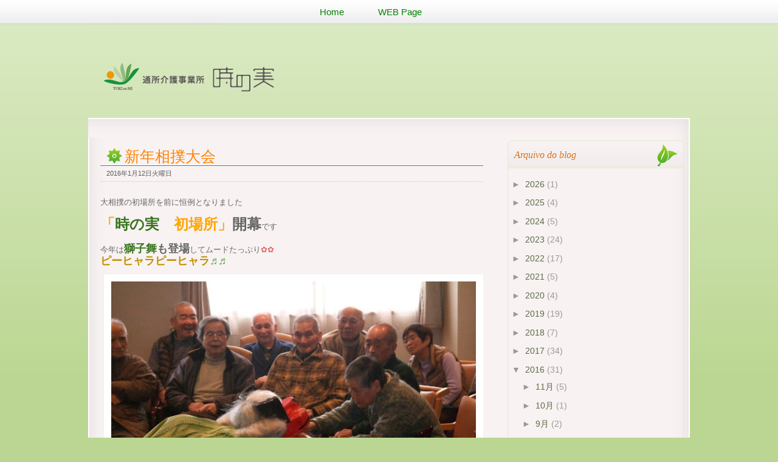

--- FILE ---
content_type: text/html; charset=UTF-8
request_url: https://tokinomi.blogspot.com/2016/01/blog-post_12.html
body_size: 19256
content:
<!DOCTYPE html>
<html dir='ltr' xmlns='http://www.w3.org/1999/xhtml' xmlns:b='http://www.google.com/2005/gml/b' xmlns:data='http://www.google.com/2005/gml/data' xmlns:expr='http://www.google.com/2005/gml/expr'>
<head>
<link href='https://www.blogger.com/static/v1/widgets/2944754296-widget_css_bundle.css' rel='stylesheet' type='text/css'/>
<meta content='text/html; charset=UTF-8' http-equiv='Content-Type'/>
<meta content='blogger' name='generator'/>
<link href='https://tokinomi.blogspot.com/favicon.ico' rel='icon' type='image/x-icon'/>
<link href='http://tokinomi.blogspot.com/2016/01/blog-post_12.html' rel='canonical'/>
<link rel="alternate" type="application/atom+xml" title="時の実ブログ - Atom" href="https://tokinomi.blogspot.com/feeds/posts/default" />
<link rel="alternate" type="application/rss+xml" title="時の実ブログ - RSS" href="https://tokinomi.blogspot.com/feeds/posts/default?alt=rss" />
<link rel="service.post" type="application/atom+xml" title="時の実ブログ - Atom" href="https://www.blogger.com/feeds/3806914267829369650/posts/default" />

<link rel="alternate" type="application/atom+xml" title="時の実ブログ - Atom" href="https://tokinomi.blogspot.com/feeds/6222263532656050354/comments/default" />
<!--Can't find substitution for tag [blog.ieCssRetrofitLinks]-->
<link href='https://blogger.googleusercontent.com/img/b/R29vZ2xl/AVvXsEhJ0p6QeEdNSbWFk5OF_ytdUXe-_uU6c9s5k20IleaSGYHIsNGPY4qpF0UmKk5w2LnEsXZNEetXnLoida96AI4r1f1x93QFd5HmbryJ8Hd4nNbSs3rAQOnIyThaSR-UrvGbxtlriiNjgfil/s640/DSCF2041.jpg' rel='image_src'/>
<meta content='http://tokinomi.blogspot.com/2016/01/blog-post_12.html' property='og:url'/>
<meta content='新年相撲大会' property='og:title'/>
<meta content='大相撲の初場所を前に恒例となりました   「 時の実 　初場所」 開幕 です   今年は 獅子舞 も登場 してムードたっぷり ✿✿  ピーヒャラピーヒャラ ♬♬           賑やかに始まりました。  「これは 縁起 がええなぁ ❤ 」 と嬉しそうなｋさん。   取組は 本...' property='og:description'/>
<meta content='https://blogger.googleusercontent.com/img/b/R29vZ2xl/AVvXsEhJ0p6QeEdNSbWFk5OF_ytdUXe-_uU6c9s5k20IleaSGYHIsNGPY4qpF0UmKk5w2LnEsXZNEetXnLoida96AI4r1f1x93QFd5HmbryJ8Hd4nNbSs3rAQOnIyThaSR-UrvGbxtlriiNjgfil/w1200-h630-p-k-no-nu/DSCF2041.jpg' property='og:image'/>
<title>時の実ブログ: 新年相撲大会</title>
<style id='page-skin-1' type='text/css'><!--
/*
-----------------------------------------------
Name : Mundo Verde
Original Name:     Minima
Date:     Out 2010
Templates Novo Blogger
http://templatesparanovoblogger.blogspot.com
----------------------------------------------- */
/* Variable definitions
====================
<Variable name="bgcolor" description="Page Background Color"
type="color" default="#fff">
<Variable name="textcolor" description="Text Color"
type="color" default="#333">
<Variable name="linkcolor" description="Link Color"
type="color" default="#58a">
<Variable name="pagetitlecolor" description="Blog Title Color"
type="color" default="#666">
<Variable name="descriptioncolor" description="Blog Description Color"
type="color" default="#999">
<Variable name="titlecolor" description="Post Title Color"
type="color" default="#c60">
<Variable name="bordercolor" description="Border Color"
type="color" default="#ccc">
<Variable name="sidebarcolor" description="Sidebar Title Color"
type="color" default="#999">
<Variable name="sidebartextcolor" description="Sidebar Text Color"
type="color" default="#666">
<Variable name="visitedlinkcolor" description="Visited Link Color"
type="color" default="#999">
<Variable name="bodyfont" description="Text Font"
type="font" default="normal normal 100% Georgia, Serif">
<Variable name="headerfont" description="Sidebar Title Font"
type="font"
default="normal normal 78% 'Trebuchet MS',Trebuchet,Arial,Verdana,Sans-serif">
<Variable name="pagetitlefont" description="Blog Title Font"
type="font"
default="normal normal 200% Georgia, Serif">
<Variable name="descriptionfont" description="Blog Description Font"
type="font"
default="normal normal 78% 'Trebuchet MS', Trebuchet, Arial, Verdana, Sans-serif">
<Variable name="postfooterfont" description="Post Footer Font"
type="font"
default="normal normal 78% 'Trebuchet MS', Trebuchet, Arial, Verdana, Sans-serif">
<Variable name="startSide" description="Side where text starts in blog language"
type="automatic" default="left">
<Variable name="endSide" description="Side where text ends in blog language"
type="automatic" default="right">
*/
/* Use this with templates/template-twocol.html */
#navbar-iframe{height:0px}
body {
background:#bbd692 url(https://blogger.googleusercontent.com/img/b/R29vZ2xl/AVvXsEgNhkpr01fZdaQ-_59uFPTtH1cvhLyRiR5Tn7zI1JX6cbvjThSVWA3sdDvnfWKYuzTImjsce_L3jDXXpNXfqZLyHCG5wxjbZyWrnenAlwZvpCBdSKmvX9_rvLNGZYw2GFB9KuIMN0TwmSfw/s0/vivaverdebg.png)  repeat-x top left;
margin:0;
color:#333333;
font:x-small Georgia Serif;
font-size/* */:/**/small;
font-size: /**/small;
text-align: center;
}
a:link {
color:#5d6b49;
text-decoration:none;
}
a:visited {
color:#5d6b49;
text-decoration:none;
}
a:hover {
color:#ff7f00;
text-decoration:underline;
}
a img {
border-width:0;
}
/* Header
-----------------------------------------------
*/
#header-wrapper {
width:990px;
margin:-1px auto 0px;
height:232px;
background: url(https://blogger.googleusercontent.com/img/b/R29vZ2xl/AVvXsEjH9H1oL9N_DXc1TVfel78Kx3sFSbpMWzgnCY1euIso8AmEHZ546pSbx9dqHRT63Np0P4xJqlTjwYY0JQSAO9r-z8W128odhyphenhyphenms5wfzafifOW33tJpchsz-vIYF0INGDlpKg8RLXahMi4F5/s0/vivaverdetop.png)  no-repeat  0px 184px;   }
#header-inner {
margin-left: auto;
margin-right: auto;
}
#header {
float:left;
width: 490px;
margin: 0px;
padding: 0px 0px;
text-align: left;
color:#4a7d00;
height: 232px;background: url(https://blogger.googleusercontent.com/img/b/R29vZ2xl/AVvXsEg7hyphenhyphenRdZbmJzd66_YeGyJSKNHYLk0HjluFh1_YIHYaGYSHM4cy78_HzF7ZzG5hv2OX47_mAvoSMBrdXBwogWYP3oZVzK3J5Dtfvzj3LHlF4FAFh4miOvKfiksNYVdLei0i5kY_i9sKtqOHH/s1600/vivaverdeheader3.png)  no-repeat top left;
}
#header h1 {
margin: 0;
padding: 90px 0px 0px 210px;
line-height:1.2em;
letter-spacing:-1px;
font: normal normal 36px 'Trebuchet MS', Trebuchet, sans-serif;;
font-size: 270%;
font-weight:normal;
text-shadow: 0px 0px 2px #ffffff;
filter: dropshadow(color=#ffffff, offx=0, offy=0);
}
#header a {
color:#4a7d00;
text-decoration:none;
}
#header a:hover {
color:#4a7d00;
}
#header .description {
margin:0;
padding:0 0px 0px 230px;
max-width:700px;
letter-spacing:0;
line-height: 1.4em;
font: normal normal 16px Arial, Tahoma, Helvetica, FreeSans, sans-serif;;
color: #4f7d0b;
}
#header img {
margin-left: auto;
margin-right: auto;
}
#Header1_headerimg {
position:relative;
top:100px;
left:-80px;
}
#header-right{
float:right;
width: 490px;
height: auto;
padding: 40px 0px 0px;}
.container {
width: 990px;
height: 80px;
position: absolute;
top: 0%; left: 10%;
margin: 0px auto 0px;
overflow: hidden;
clear:both;
}
ul#topnav {
margin: 0px 0px;
padding: 0px;
list-style: none;
font-size: 1.1em;
clear: both;
float: right;
width: 620px;
}
ul#topnav li{
margin: 0;
padding: 0;
overflow: hidden;
float: left;
height:40px;
}
ul#topnav a, ul#topnav span {
padding: 10px 28px;
float: left;
text-decoration: none;
color: green;
clear: both;
height: 20px;
line-height: 20px;
background: #1d1d1d;
}
ul#topnav a { color: green; }
ul#topnav span { display: none;}
ul#topnav.v2 span{
background: url(https://blogger.googleusercontent.com/img/b/R29vZ2xl/AVvXsEgdtnSiv7gvNt9U9IDrQ7rouVmiusX4ZM8BSeWJkC_0HdUkIJToHbq2-faGg1KImzzmQf35pPubz5TYoiEve6uSqeSPzgdHOTg1gZFgswNGIxHrmn-LkwhpNQfXoY3tvQwu8ZDiUxznPeKG/s0/vivaverdemenu.png) repeat-x left top;}
ul#topnav.v2 a{ color: #fff;
background: url(https://blogger.googleusercontent.com/img/b/R29vZ2xl/AVvXsEgdtnSiv7gvNt9U9IDrQ7rouVmiusX4ZM8BSeWJkC_0HdUkIJToHbq2-faGg1KImzzmQf35pPubz5TYoiEve6uSqeSPzgdHOTg1gZFgswNGIxHrmn-LkwhpNQfXoY3tvQwu8ZDiUxznPeKG/s0/vivaverdemenu.png) repeat-x left bottom;
}
/* Outer-Wrapper
----------------------------------------------- */
#outer-wrapper {
width: 990px;
margin:0 auto;
padding:0px;
text-align:left;
font: normal normal 14px 'Trebuchet MS', Trebuchet, sans-serif;;
}
#content-wrapper{
margin: -10px auto 0px;
padding: 0px 0px;
width: 990px;
height: auto;
background: url(https://blogger.googleusercontent.com/img/b/R29vZ2xl/AVvXsEgJWm1bGR_GK9ZL_uNt0QxmE3lSb4LgKg7hdnQRDHyzRmI6PgNQbkoRc8_4nwoZxZd6FfGuJhLQPbFydQZn6ZFUiA8T90xXS-2s00Tjuk3SSCOGc3HAMTlAEGRL1xsaknw07fo8TD0vi72D/s0/vivaverdecontent2.png)  repeat-y top center;}
#content-bottom{
margin: 0px auto 0px;
padding: 0px 0px;
width: 990px;
height: 20px;
background: url(https://blogger.googleusercontent.com/img/b/R29vZ2xl/AVvXsEh03w5UVcoq0V3jLO0THUTKK6fHz2lLSyIlM5wRQr-MWH5S3qE0EalRVXb2hXWd2vpIHMfo_EnXVOOQCHm-zcM2XxXgE-cSV-ruuPmSL9Gil1k3EQYZvuRrtQPdlaRkdVRbedJGLllGjYQt/s0/vivaverdebottom.png)  no-repeat top center;}
#main-wrapper {
width: 630px;
padding-left: 20px;
float: left;
word-wrap: break-word; /* fix for long text breaking sidebar float in IE */
overflow: hidden;     /* fix for long non-text content breaking IE sidebar float */
}
#sidebar-wrapper {
width: 290px;
margin-right: 10px;
float: right;
word-wrap: break-word; /* fix for long text breaking sidebar float in IE */
overflow: hidden;      /* fix for long non-text content breaking IE sidebar float */
}
/* Posts
-----------------------------------------------
*/
h2.date-header{position: absolute; top: 0px; left: 10px;width: 140px;margin:0px 0px 0px;font-size: 11px;font-weight:normal;padding: 0px 5px 0px 0px;color:#5a5a5a; }
.comment-link{position: absolute; top: 0px; left: 550px;font-size: 11px;}
.post-header{
position: relative;
width: 635px;
height: auto;
padding: 4px 0px 18px;
border-bottom: 1px dotted #ccc;}
.post {
float:left;
padding: 0px;
position:relative;
margin: 10px 0px 20px 0px;
line-height:1.4em;
color: #181818;
}
.post h3 {
height: auto;
font-style:normal;
letter-spacing: 0px;
color:#cc0000;
font:normal normal 175% Georgia, Times, serif;
padding: 0px 0px 0px;
text-indent: 10px;
margin:0px 0px 2px;
background: url(https://blogger.googleusercontent.com/img/b/R29vZ2xl/AVvXsEiQR1aro2HV2ksdleRhyphenhyphennd9cKZ6aZMI1o-Kn72uhn0q4bb_8Z_povXdrCi4iF4UpXkroDQ16OAq32aJ4A0aAZxiRsEoZ-4mAL6fabzRh9W1oS2RVTTKuzyQebM1mEL0AkZJxtYiD_YJmB0u/s0/linhaverde.png)  repeat-x bottom left;
text-shadow: 0px 0px 2px #ffffff;
filter: dropshadow(color=#ffffff, offx=0, offy=0); }
.post h3 a, .post h3 a:visited, .post h3 strong {
color:#ff7f00;
font:$posttitlefont;
margin:0;
padding:0;
text-decoration:none;
background: url(https://blogger.googleusercontent.com/img/b/R29vZ2xl/AVvXsEhob22w4twBk2fQCokVMcvy_X1j7fEkujxZzxW_q6_fi5nef8C82coqJUNzoDdStuDgKjdOgofio4AKYyHwXZvssOuOvtqXhvo-HTBl2IN_yhaNGy0PJiArTbbVM3X1xJd3w7BIY22DbOQ1/s0/vivaverdeh2.png)  no-repeat 0px 0px;
padding:0 0 0 30px;}
.post h3 strong, .post h3 a:hover {color:#ff7f00;text-decoration:none;background: url(https://blogger.googleusercontent.com/img/b/R29vZ2xl/AVvXsEhob22w4twBk2fQCokVMcvy_X1j7fEkujxZzxW_q6_fi5nef8C82coqJUNzoDdStuDgKjdOgofio4AKYyHwXZvssOuOvtqXhvo-HTBl2IN_yhaNGy0PJiArTbbVM3X1xJd3w7BIY22DbOQ1/s0/vivaverdeh2.png)  no-repeat 0px 0px;
padding:0 0 0 30px;}
.post-body {margin:0px 0px 0px;  line-height:1.4em;  padding: 25px 0px 10px 0px; color: #666;font-size: 13px;}
.post-body blockquote {line-height:1.4em;}
.post-footer {
margin: 24px 0px 0px 0px;
padding:10px 0px 0px;
height:auto;
text-indent: 10px;
color:#333333;
line-height: 1.4em;
font-size: 11px;
border-top: 1px dotted #ccc;
}
.post-body ul {margin:10px 0px;list-style-type:none;padding:10px 0;}
.post-body li{background:url(https://blogger.googleusercontent.com/img/b/R29vZ2xl/AVvXsEjS2KG2n5HS1WrfETiwPKX3hOFEnGUN-Vkl-wCGPbrQBaqCXlAnbsK2v5AafAQPzlafc6WV88ETSezr-ltEHPI_B4Kic3bS0Dyhx_ON2E6qgndGdtauqwAlLTM43naCbaC644pCfBuk_hH4/s0/arrow.png) no-repeat 0px 4px; padding-top:2px;padding-bottom:3px;padding-left:22px;}
.post img {margin: 10px 0px;padding:12px;background: #fff;border:1px solid #eff0ee;
border-radius: 4px;
moz-border-radius:4px;
-webkit-border-radius:4px;
-moz-box-shadow: 0px 8px 10px -7px #cccccc;  }
.post img:hover{border: 1px solid #ccc; }
.post blockquote {
margin:20px 20px;
padding: 14px;
border:1px solid #ebe0ff;
background: #ffffff;
-moz-border-radius:5px;
-webkit-border-radius:5px;
-moz-box-shadow: 0px 8px 10px -7px #cccccc;}
.jump-link{
float:right;
margin: 0px 15px 10px 0px;
font-size:13px;
text-indent: 19px;
font-weight:normal;
padding: 0px 0px;
float:right;
background: url(https://blogger.googleusercontent.com/img/b/R29vZ2xl/AVvXsEjS2KG2n5HS1WrfETiwPKX3hOFEnGUN-Vkl-wCGPbrQBaqCXlAnbsK2v5AafAQPzlafc6WV88ETSezr-ltEHPI_B4Kic3bS0Dyhx_ON2E6qgndGdtauqwAlLTM43naCbaC644pCfBuk_hH4/s0/arrow.png)  no-repeat center left;}
.jump-link a, .jump-link a:visited{color:#0066CC; text-decoration: none}
.jump-link a:hover{color:#0066CC; text-decoration: none;}
.tr-caption-container img { padding:12px;}
/* Comments
----------------------------------------------- */
#comment-form, .comment-form{margin:-20px 0px 10px 20px; padding:0px;}
#comments h4 {
margin:0px 0px 5px 10px;
padding: 0px 0px 5px 0px;
font-weight: bold;
font-size:13px;
line-height: 1.1em;
letter-spacing:0em;
color: #111;
text-align:left;}
#Blog1_comments-block-wrapper{margin: 0px 0px 10px -40px;}
#comments-block {
width: 620px;
margin:0px 0px 0px 0px;
padding: 5px;
line-height:1.4em;
font-size:13px;
}
#comments-block span.autorcomentario {position: relative; left:48px;top: 13px;text-shadow: 0px 0px 2px #ffffff;
filter: dropshadow(color=#ffffff, offx=0, offy=0);border: none }
#comments-block span.autorcomentario a {font-family:'Lucida Grande','Times New Roman'; font-size:17px;}
#comments-block .comment-author {margin-top:2px;}
#comments-block .comment-body {background:#f6f1f2 url(https://blogger.googleusercontent.com/img/b/R29vZ2xl/AVvXsEg0Unt5BnV1k4NfKWEAsmCCtPiYF9ayuG4lvmN2NtVY0GRfk_k2ZCYI_T_iicIJ3CVO59CMG6Xlfc2HBFMg2I0TaK_R0XzRsaOoqEck0_qHcCHItFA3Sg7NyQNs53POL-0u7wHWSQVpUgEj/s0/vivaverdesidebar.png)  repeat-x top left;
border: 1px solid #89c81f;-moz-border-radius:5px;
-webkit-border-radius:5px;
-moz-box-shadow: 0px 8px 10px -7px #cccccc;
margin:-27px 0 35px;
padding:46px 10px 10px 10px;
}
.avatar-image-container{position: relative;margin-left: 60px;margin-top: -2px;}
div.avatar-image-container {position: relative;background:url(https://blogger.googleusercontent.com/img/b/R29vZ2xl/AVvXsEg1NEFqk9QFe6I6JTCx1BBYn5eLvBHd6ZLw53Rj4Iw7sMfZImNAF8p5r_censVQmZRaHVAapqIR3L1_eP-Ydr4Ws56DvgI2HnVPGnexey4vQ8zN6I7DAuVk1O1-lXiQ6GgcUTeBtx9asl_s/s0/vivaverdeh1.png) no-repeat center center;}
div.avatar-image-container img {display:none;}
div.avatar-image-container img.delayLoad {display:block;}
#comments-block .comment-timestamp {
margin:-5.4em 0 2em;
line-height: 1.4em;
float:right;
padding: 5px;
font-size:11px;}
#comments-block .comment-body p {margin: 15px 0px 25px; }
.deleted-comment {font-style:italic;  color:gray;}
#blog-pager-newer-link {  float: left;padding-left:15px; }
#blog-pager-older-link {  float: right;padding-right:15px; }
#blog-pager {
width: 620px;
text-align: center;
clear:both;
padding: 6px 4px;
background: url(https://blogger.googleusercontent.com/img/b/R29vZ2xl/AVvXsEg0Unt5BnV1k4NfKWEAsmCCtPiYF9ayuG4lvmN2NtVY0GRfk_k2ZCYI_T_iicIJ3CVO59CMG6Xlfc2HBFMg2I0TaK_R0XzRsaOoqEck0_qHcCHItFA3Sg7NyQNs53POL-0u7wHWSQVpUgEj/s0/vivaverdesidebar.png)  repeat-x top left;
border: 1px solid #e1eece;
-webkit-border-radius: 8px;
-moz-border-radius: 8px;
border-radius: 8px;  }
.feed-links { text-indent:-9999em;}
/* Sidebar Content
----------------------------------------------- */
.sidebar {color: #999999;font: $sidebarfont;line-height: 1.4em;}
.sidebar h2{
margin: 0px;
padding:14px 0px 10px;
text-indent: 10px;
color:#d06f13;
font:italic normal 16px Georgia, Utopia, 'Palatino Linotype', Palatino, serif;;
text-shadow: 0px 0px 2px #ffffff;
filter: dropshadow(color=#ffffff, offx=0, offy=0);
background: url(https://blogger.googleusercontent.com/img/b/R29vZ2xl/AVvXsEg1NEFqk9QFe6I6JTCx1BBYn5eLvBHd6ZLw53Rj4Iw7sMfZImNAF8p5r_censVQmZRaHVAapqIR3L1_eP-Ydr4Ws56DvgI2HnVPGnexey4vQ8zN6I7DAuVk1O1-lXiQ6GgcUTeBtx9asl_s/s0/vivaverdeh1.png)  no-repeat  245px 5px;
border-bottom:1px solid #e1eece;
}
.sidebar a:link{color:$sidebarlink;}
.sidebar a:visited{color: $sidebarlink;}
.sidebar a:hover{color:$sidebarlinkhover;text-decoration: none;}
.sidebar ul {list-style:none;margin:0 0 0;padding: 0 0 10px;}
.sidebar li {display: block;margin:2px 0px;border-bottom: 1px solid #DEDBD1;
text-indent:4px;line-height:1.5em;padding:4px 0px 2px;font:$sidebarlinkfont;background: url()  no-repeat center left;}
.sidebar li:visited {display:block;}
.sidebar li:hover{display: block;text-decoration: none; }
#showItemLabel {}
#showItemLabel ul { padding:0; margin:0;}
#showItemLabel ul li {padding: 0 0 2px 10px;margin: 2px 0;
width: 90%;}
#showItemLabel ul li a, #showItemLabel ul li a:visited {color: $sidebarlink;  font-weight: normal;}
#showItemLabel ul li a:hover {color: $sidebarlinkhover;}
.sidebar .widget{
background: url(https://blogger.googleusercontent.com/img/b/R29vZ2xl/AVvXsEg0Unt5BnV1k4NfKWEAsmCCtPiYF9ayuG4lvmN2NtVY0GRfk_k2ZCYI_T_iicIJ3CVO59CMG6Xlfc2HBFMg2I0TaK_R0XzRsaOoqEck0_qHcCHItFA3Sg7NyQNs53POL-0u7wHWSQVpUgEj/s0/vivaverdesidebar.png)  repeat-x top left;
border: 1px solid #e1eece;
-webkit-border-radius: 8px;
-moz-border-radius: 8px;
border-radius: 8px;
margin: 0px 0px 16px;
padding: 0px;}
.sidebar .widget-content{padding:10px 6px 10px;}
.item-snippet{font-size: 13px; padding-bottom: 10px; line-height: 1.2em}
#PopularPosts1 li {display: block;margin:2px 0px;border-bottom: 1px solid #DEDBD1;
text-indent:5px;line-height:1.5em;padding:4px 0px 2px;font:$sidebarlinkfont;background: url(https://blogger.googleusercontent.com/img/b/R29vZ2xl/AVvXsEiQR1aro2HV2ksdleRhyphenhyphennd9cKZ6aZMI1o-Kn72uhn0q4bb_8Z_povXdrCi4iF4UpXkroDQ16OAq32aJ4A0aAZxiRsEoZ-4mAL6fabzRh9W1oS2RVTTKuzyQebM1mEL0AkZJxtYiD_YJmB0u/s0/linhaverde.png)  repeat-x bottom left;;}
/* Profile
----------------------------------------------- */
.profile-img {
float: left;
margin-top: 0;
margin-right: 5px;
margin-bottom: 5px;
margin-left: 0;
padding: 4px;
border: 1px solid #5d6b49;
}
.profile-data {
margin:0;
letter-spacing:0;
font: normal normal 12px 'Trebuchet MS', Trebuchet, Arial, Verdana, Sans-serif;;
color: #d06f13;
font-weight: bold;
line-height: 1.6em;
}
.profile-datablock {
margin:.5em 0 .5em;
}
.profile-textblock {
margin: 0.5em 0;
line-height: 1.6em;
}
.profile-link {
font: normal normal 12px 'Trebuchet MS', Trebuchet, Arial, Verdana, Sans-serif;;
letter-spacing: 0;
}
/* Footer
----------------------------------------------- */
#creditos {
font:$footerfont;
font-size:11px;
width:98%;
height:20px;
margin:0px auto;
padding: 5px 0px 15px;border-top: 1px dotted #ccc}
.credleft {float:left;margin:0;padding:11px 0 0 10px;width:30%;}
#creditos p {
color:$footercolor;
font:$footerfont;
margin:0;padding:0 0 5px;}
#cred a {color:$footerlinkcolor;text-decoration:none;}
.credright {
float:right;
margin:0;
padding:5px 10px 0 0;
text-align:right;
width:60%;
font-size: 24px;
font-weight:bold}
#footer-bottom {
margin: 0px auto 10px;
padding: 0px;
width: 100%;
background: url(https://blogger.googleusercontent.com/img/b/R29vZ2xl/AVvXsEgJWm1bGR_GK9ZL_uNt0QxmE3lSb4LgKg7hdnQRDHyzRmI6PgNQbkoRc8_4nwoZxZd6FfGuJhLQPbFydQZn6ZFUiA8T90xXS-2s00Tjuk3SSCOGc3HAMTlAEGRL1xsaknw07fo8TD0vi72D/s0/vivaverdecontent2.png)  repeat-y top center;
}
#footer-column-container {margin: 0 auto;width: 990px;padding:10px 0px; }
.footer .widget {
font-size:12px;
margin:3px 0px;
padding:8px;}
.footer {text-align:left;}
.footer h2{
margin: 0px;
padding:6px 0px 0px;
text-indent: 10px;
color:#d06f13;
font:italic normal 16px Georgia, Utopia, 'Palatino Linotype', Palatino, serif;;
text-shadow: 0px 1px 0px $sidebartitleshadow;}
.footer a:link{color:$sidebarlink;}
.footer a:visited{color: $sidebarlink;}
.footer a:hover{color:$sidebarlinkhover;text-decoration: none;}
.footer ul {list-style:none;margin:0 0 0;padding: 0 0 0;}
.footer li {display: block;margin:2px 0px;border-bottom: 1px solid #DEDBD1;
text-indent:10px;line-height:1.5em;padding:4px 0px 2px;font:$sidebarlinkfont;}
.footer li:visited {display:block;}
.footer li:hover{display: block;text-decoration: none; }

--></style>
<script src="//ajax.googleapis.com/ajax/libs/jquery/1.3/jquery.min.js" type="text/javascript"></script>
<script type='text/javascript'>
$(document).ready(function() {
           $("#topnav li").prepend("<span></span>"); //Throws an empty span tag right before the a tag
  
    $("#topnav li").each(function() { //For each list item...
        var linkText = $(this).find("a").html(); //Find the text inside of the a tag
        $(this).find("span").show().html(linkText); //Add the text in the span tag
    });
  
    $("#topnav li").hover(function() {    //On hover...
        $(this).find("span").stop().animate({
            marginTop: "-40" //Find the span tag and move it up 40 pixels
        }, 250);
    } , function() { //On hover out...
        $(this).find("span").stop().animate({
            marginTop: "0" //Move the span back to its original state (0px)
        }, 250);
    });
     
});
</script>
<style type='text/css'>

#rodape{width: 610px;margin:165px auto 0px;}



#related-posts {
width: 100%;
text-transform:none;
height:100%;
min-height:100%;
padding-top:25px;
padding-left:0px;
}
#related-posts h2{
width: 628px;
padding: 8px 0px;
background: url(https://blogger.googleusercontent.com/img/b/R29vZ2xl/AVvXsEg0Unt5BnV1k4NfKWEAsmCCtPiYF9ayuG4lvmN2NtVY0GRfk_k2ZCYI_T_iicIJ3CVO59CMG6Xlfc2HBFMg2I0TaK_R0XzRsaOoqEck0_qHcCHItFA3Sg7NyQNs53POL-0u7wHWSQVpUgEj/s0/vivaverdesidebar.png)  repeat-x top left;
border: 1px solid #e1eece;
-webkit-border-radius: 5px;
-moz-border-radius: 5px;
border-radius: 5px;
font-size: 15px;
font-weight: normal;
color: #555;
font-family: Georgia, &#8220;Times New Roman&#8221;, Times, serif;
margin-bottom: 0.75em;
margin-top: 0em;
padding-bottom: 5px;

}
#related-posts a{
height: 150px;
color: #000;
border: 1px dotted #ccc;
background: #f8f2f2
}
#related-posts a:hover{
color:#000;
border-right: 1px groove #999;
border-bottom: 1px groove #999;
background: #bbd692;

}

</style>
<script type='text/javascript'>
//<![CDATA[

//Script by Aneesh of www.bloggerplugins.org
//Released on August 19th August 2009
var relatedTitles = new Array();
var relatedTitlesNum = 0;
var relatedUrls = new Array();
var thumburl = new Array();
function related_results_labels_thumbs(json) {
for (var i = 0; i < json.feed.entry.length; i++) {
var entry = json.feed.entry[i];
relatedTitles[relatedTitlesNum] = entry.title.$t;
try 
{thumburl[relatedTitlesNum]=entry.media$thumbnail.url;}

catch (error){
s=entry.content.$t;a=s.indexOf("<img");b=s.indexOf("src=\"",a);c=s.indexOf("\"",b+5);d=s.substr(b+5,c-b-5);if((a!=-1)&&(b!=-1)&&(c!=-1)&&(d!="")){
thumburl[relatedTitlesNum]=d;} else thumburl[relatedTitlesNum]='https://blogger.googleusercontent.com/img/b/R29vZ2xl/AVvXsEiTj3NMxMRAlpsII_xfhHMoAJ6jaEviAJongQjezjqBLZr5BGLQlgf6GM9l5sX2YcOD7R7PWp8xLO7WQ413OivtQK_A5LITSQ4oehdWlCZrmQLT3G1noYdc4Fv1BqjhYiQCXv1hWVPFYcMP/s0/noimage.png';

}

if(relatedTitles[relatedTitlesNum].length>35) relatedTitles[relatedTitlesNum]=relatedTitles[relatedTitlesNum].substring(0, 35)+"...";
for (var k = 0; k < entry.link.length; k++) {
if (entry.link[k].rel == 'alternate') {
relatedUrls[relatedTitlesNum] = entry.link[k].href;
relatedTitlesNum++;

}
}
}
}
function removeRelatedDuplicates_thumbs() {
var tmp = new Array(0);
var tmp2 = new Array(0);
var tmp3 = new Array(0);
for(var i = 0; i < relatedUrls.length; i++) {
if(!contains_thumbs(tmp, relatedUrls[i])) 
{
tmp.length += 1;
tmp[tmp.length - 1] = relatedUrls[i];
tmp2.length += 1;
tmp3.length += 1;
tmp2[tmp2.length - 1] = relatedTitles[i];
tmp3[tmp3.length - 1] = thumburl[i];
}
}
relatedTitles = tmp2;
relatedUrls = tmp;
thumburl=tmp3;

}

function contains_thumbs(a, e) {
for(var j = 0; j < a.length; j++) if (a[j]==e) return true;
return false;
}
function printRelatedLabels_thumbs() {
for(var i = 0; i < relatedUrls.length; i++)
{
if((relatedUrls[i]==currentposturl)||(!(relatedTitles[i])))
{
relatedUrls.splice(i,1);
relatedTitles.splice(i,1);
thumburl.splice(i,1);
i--;

}
}


var r = Math.floor((relatedTitles.length - 1) * Math.random());
var i = 0;

if(relatedTitles.length>0) document.write('<h2>'+relatedpoststitle+'</h2>');
document.write('<div style="clear: both;"/>');
while (i < relatedTitles.length && i < 20 && i<maxresults) {


document.write('<a style="width: 114px;text-decoration:none;padding:5px;float:left;text-align: left;margin: 0px;');
if(i!=0) document.write('"');
else document.write('"');
document.write(' href="' + relatedUrls[r] + '"><img style="width:92px;height:92px;border: 0px;margin: 3px auto 0px;padding: 1px;" src="'+thumburl[r]+'"/><br/><div style="width:100px;padding-left:4px;text-align:center;height:auto;border: 0pt none ; margin: 3px 0pt 0pt; font-style: normal; font-variant: normal; font-weight: normal; font-size: 11px; line-height: 1.1em; font-size-adjust: none; font-stretch: normal;">'+relatedTitles[r]+'</div></a>');


if (r < relatedTitles.length - 1) {
r++;
} else {
r = 0;
}
i++;
}
document.write('</div>');
relatedUrls.splice(0,relatedUrls.length);
thumburl.splice(0,thumburl.length);
relatedTitles.splice(0,relatedTitles.length);

}

//]]>





</script>
<style type='text/css'>
div.sexy-bookmarks {
height:54px;
background:url(https://blogger.googleusercontent.com/img/b/R29vZ2xl/AVvXsEigod9MOyWl-_jl-nbO9eadpKF6vsRbGDxpfq7iHLyeHd5GBB77rsIB2l8SzS-Vt4cmFKYCYWxCSP0h5hPmNhBltpfKITp0K5fEYfILEra5khME2lFb-NnjPiGf58FduKk8rbgJZmEHBBeM/s0/sexy01.png) no-repeat left bottom;
position:relative;
width:540px;
margin: 0 auto;
}

div.sexy-bookmarks span.sexy-rightside {
width:17px;
height:54px;
background:url(https://blogger.googleusercontent.com/img/b/R29vZ2xl/AVvXsEigod9MOyWl-_jl-nbO9eadpKF6vsRbGDxpfq7iHLyeHd5GBB77rsIB2l8SzS-Vt4cmFKYCYWxCSP0h5hPmNhBltpfKITp0K5fEYfILEra5khME2lFb-NnjPiGf58FduKk8rbgJZmEHBBeM/s0/sexy01.png) no-repeat right bottom;
position:absolute;
right:-17px;
}

div.sexy-bookmarks ul.socials {
margin:0 !important;
padding:0 !important;
position:absolute;
bottom:0;
left:10px;
}

div.sexy-bookmarks ul.socials li {
display:inline-block !important;
float:left !important;
list-style-type:none !important;
margin:0 !important;
height:29px !important;
width:48px !important;
cursor:pointer !important;
padding:0 !important;
}

div.sexy-bookmarks ul.socials a {
display:block !important;
width:48px !important;
height:29px !important;
font-size:0 !important;
color:transparent !important;

}

.sexy-furl, .sexy-furl:hover, .sexy-digg, .sexy-digg:hover, .sexy-reddit, .sexy-reddit:hover, .sexy-stumble, .sexy-stumble:hover, .sexy-delicious, .sexy-delicious:hover, .sexy-yahoo, .sexy-yahoo:hover, .sexy-blinklist, .sexy-blinklist:hover, .sexy-technorati, .sexy-technorati:hover, .sexy-facebook, .sexy-facebook:hover, .sexy-twitter, .sexy-twitter:hover, .sexy-myspace, .sexy-myspace:hover, .sexy-mixx, .sexy-mixx:hover, .sexy-script-style, .sexy-script-style:hover, .sexy-designfloat, .sexy-designfloat:hover, .sexy-syndicate, .sexy-syndicate:hover, .sexy-email, .sexy-email:hover {
background:url('https://blogger.googleusercontent.com/img/b/R29vZ2xl/AVvXsEi2xn5QDJQ2vUQd7mnKshmlRkmSFJ6lQxnJ8Hgx2U2AepyAuzEcTd26-odovv_pP6xk2HLgFi5EtGhDUQ0SODBFTrZKjLRjmqLqK94bXFxKr-uCZIhsfFeVHbsrk1TWgFA34bIrMdAm5pG1/s0/2d7vjp0.png') no-repeat !important;
}

.sexy-furl {
background-position:-300px top !important;
}
.sexy-furl:hover {
background-position:-300px bottom !important;
}
.sexy-digg {
background-position:-500px top !important;
}
.sexy-digg:hover {
background-position:-500px bottom !important;
}
.sexy-reddit {
background-position:-100px top !important;
}
.sexy-reddit:hover {
background-position:-100px bottom !important;
}
.sexy-stumble {
background-position:-50px top !important;
}
.sexy-stumble:hover {
background-position:-50px bottom !important;
}
.sexy-delicious {
background-position:left top !important;
}
.sexy-delicious:hover {
background-position:left bottom !important;
}
.sexy-yahoo {
background-position:-650px top !important;
}
.sexy-yahoo:hover {
background-position:-650px bottom !important;
}
.sexy-blinklist {
background-position:-600px top !important;
}
.sexy-blinklist:hover {
background-position:-600px bottom !important;
}
.sexy-technorati {
background-position:-700px top !important;
}
.sexy-technorati:hover {
background-position:-700px bottom !important;
}
.sexy-myspace {
background-position:-200px top !important;
}
.sexy-myspace:hover {
background-position:-200px bottom !important;
}
.sexy-twitter {
background-position:-350px top !important;
}
.sexy-twitter:hover {
background-position:-350px bottom !important;
}
.sexy-facebook {
background-position:-450px top !important;
}
.sexy-facebook:hover {
background-position:-450px bottom !important;
}
.sexy-mixx {
background-position:-250px top !important;
}
.sexy-mixx:hover {
background-position:-250px bottom !important;
}
.sexy-script-style {
background-position:-400px top !important;
}
.sexy-script-style:hover {
background-position:-400px bottom !important;
}
.sexy-designfloat {
background-position:-550px top !important;
}
.sexy-designfloat:hover {
background-position:-550px bottom !important;
}
.sexy-syndicate {
background-position:-150px top !important;
}
.sexy-syndicate:hover {
background-position:-150px bottom !important;
}
.sexy-email {
background-position:-753px top !important;
}
.sexy-email:hover {
background-position:-753px bottom !important;
}


</style>
<link href='https://www.blogger.com/dyn-css/authorization.css?targetBlogID=3806914267829369650&amp;zx=16ea1950-83c1-4a70-bfaa-9e61816fdb20' media='none' onload='if(media!=&#39;all&#39;)media=&#39;all&#39;' rel='stylesheet'/><noscript><link href='https://www.blogger.com/dyn-css/authorization.css?targetBlogID=3806914267829369650&amp;zx=16ea1950-83c1-4a70-bfaa-9e61816fdb20' rel='stylesheet'/></noscript>
<meta name='google-adsense-platform-account' content='ca-host-pub-1556223355139109'/>
<meta name='google-adsense-platform-domain' content='blogspot.com'/>

</head>
<body>
<div class='navbar section' id='navbar'><div class='widget Navbar' data-version='1' id='Navbar1'><script type="text/javascript">
    function setAttributeOnload(object, attribute, val) {
      if(window.addEventListener) {
        window.addEventListener('load',
          function(){ object[attribute] = val; }, false);
      } else {
        window.attachEvent('onload', function(){ object[attribute] = val; });
      }
    }
  </script>
<div id="navbar-iframe-container"></div>
<script type="text/javascript" src="https://apis.google.com/js/platform.js"></script>
<script type="text/javascript">
      gapi.load("gapi.iframes:gapi.iframes.style.bubble", function() {
        if (gapi.iframes && gapi.iframes.getContext) {
          gapi.iframes.getContext().openChild({
              url: 'https://www.blogger.com/navbar/3806914267829369650?po\x3d6222263532656050354\x26origin\x3dhttps://tokinomi.blogspot.com',
              where: document.getElementById("navbar-iframe-container"),
              id: "navbar-iframe"
          });
        }
      });
    </script><script type="text/javascript">
(function() {
var script = document.createElement('script');
script.type = 'text/javascript';
script.src = '//pagead2.googlesyndication.com/pagead/js/google_top_exp.js';
var head = document.getElementsByTagName('head')[0];
if (head) {
head.appendChild(script);
}})();
</script>
</div></div>
<div id='top'></div>
<div id='outer-wrapper'>
<!-- inicio do menu -->
<div class='container'>
<ul class='v2' id='topnav'>
<li><a href='https://tokinomi.blogspot.com/' title='Home'>Home</a></li>
<li><a href='http://tokinomi.co.jp' title='WEB Page'>WEB Page</a></li>
</ul>
</div>
<!-- fim do menu -->
<div id='header-wrapper'>
<div class='header section' id='header'><div class='widget Header' data-version='1' id='Header1'>
<div id='header-inner'>
<a href='https://tokinomi.blogspot.com/' style='display: block'>
<img alt='時の実ブログ' height='55px; ' id='Header1_headerimg' src='https://blogger.googleusercontent.com/img/b/R29vZ2xl/AVvXsEi3wZI5zzTO__C8O9EPUNbRuhXxyT6PosEVqnFgcFR7gFdgwlbi5o6rRkV5X6CS4nrxbdKp5i3JS15FCyIPfnwxg_Y2Wh6-LD9_ebUPrn_AGLvgWwj6WKzkyFf_7pLcJVl7wTxoXLMFdxLg/s1600/%25E6%2599%2582%25E3%2581%25AE%25E5%25AE%259FHP%25E3%2583%2591%25E3%2583%25BC%25E3%2583%2584.png' style='display: block' width='288px; '/>
</a>
</div>
</div></div>
<div id='header-right'>
<div class='header no-items section' id='header-right'>
</div>
</div>
</div>
<div id='content-wrapper'>
<div id='main-wrapper'>
<div class='main section' id='main'><div class='widget Blog' data-version='1' id='Blog1'>
<div class='blog-posts hfeed'>
<!--Can't find substitution for tag [defaultAdStart]-->

        <div class="date-outer">
      

        <div class="date-posts">
      
<div class='post-outer'>
<div class='post hentry'>
<a name='6222263532656050354'></a>
<h3 class='post-title entry-title'>
<a href='https://tokinomi.blogspot.com/2016/01/blog-post_12.html'>新年相撲大会</a>
</h3>
<div class='post-header'>
<script>var ultimaFecha = '2016年1月12日火曜日';</script>
<h2 class='date-header'>2016年1月12日火曜日</h2>
<span class='post-comment-link'>
</span>
</div>
<div class='post-body entry-content'>
大相撲の初場所を前に恒例となりました<br />
<br />
<b><span style="font-size: x-large;"><span style="color: orange;">&#12300;<span style="color: #38761d;">時の実</span>&#12288;初場所&#12301;</span>開幕</span></b>です<br />
<br />
今年は<b><span style="font-size: large;"><span style="color: #38761d;">獅子舞</span>も登場</span></b>してムードたっぷり<span style="color: #e06666;">&#10047;&#10047;</span><br />
<b><span style="font-size: large;"><span style="color: #bf9000;">ピーヒャラピーヒャラ</span><span style="color: #6aa84f;">&#9836;&#9836;</span></span></b><br />
<div class="separator" style="clear: both; text-align: center;">
<a href="https://blogger.googleusercontent.com/img/b/R29vZ2xl/AVvXsEhJ0p6QeEdNSbWFk5OF_ytdUXe-_uU6c9s5k20IleaSGYHIsNGPY4qpF0UmKk5w2LnEsXZNEetXnLoida96AI4r1f1x93QFd5HmbryJ8Hd4nNbSs3rAQOnIyThaSR-UrvGbxtlriiNjgfil/s1600/DSCF2041.jpg" imageanchor="1"><img border="0" height="440" src="https://blogger.googleusercontent.com/img/b/R29vZ2xl/AVvXsEhJ0p6QeEdNSbWFk5OF_ytdUXe-_uU6c9s5k20IleaSGYHIsNGPY4qpF0UmKk5w2LnEsXZNEetXnLoida96AI4r1f1x93QFd5HmbryJ8Hd4nNbSs3rAQOnIyThaSR-UrvGbxtlriiNjgfil/s640/DSCF2041.jpg" width="600" /></a></div>
<div class="separator" style="clear: both;">
<a href="https://blogger.googleusercontent.com/img/b/R29vZ2xl/AVvXsEgJ7xOVjFL7zTREF1qpK-agACY6HcpLlAhEglFXvWSpqfZN4V9fHcVboL2dWmH6ep8UzVwvNrk1x55xOqxUXL4OhF9usZ4w83e1Z21x7QDQ3FUwNiPwi6z3xuJLoqvU5cAmxzAlaykqQ1-W/s1600/DSCF2081.jpg" imageanchor="1" style="margin-right: 1em;"><img border="0" height="200" src="https://blogger.googleusercontent.com/img/b/R29vZ2xl/AVvXsEgJ7xOVjFL7zTREF1qpK-agACY6HcpLlAhEglFXvWSpqfZN4V9fHcVboL2dWmH6ep8UzVwvNrk1x55xOqxUXL4OhF9usZ4w83e1Z21x7QDQ3FUwNiPwi6z3xuJLoqvU5cAmxzAlaykqQ1-W/s320/DSCF2081.jpg" width="280" /></a>
<a href="https://blogger.googleusercontent.com/img/b/R29vZ2xl/AVvXsEiq5V8KSWHXLpUtZSodt5VYZ_8OGeS0iuvTEJULDagm_5i-Fy_Qow9v_Zda3JFCL782OehIYM2P3LTorWTeNt5DUO4f7q1OaqvGEHCiJiZUCOnF9_DeajWofxFNxpKXSVZgQfGFh7Hl0TR6/s1600/DSCF2082.jpg" imageanchor="1"><img border="0" height="200" src="https://blogger.googleusercontent.com/img/b/R29vZ2xl/AVvXsEiq5V8KSWHXLpUtZSodt5VYZ_8OGeS0iuvTEJULDagm_5i-Fy_Qow9v_Zda3JFCL782OehIYM2P3LTorWTeNt5DUO4f7q1OaqvGEHCiJiZUCOnF9_DeajWofxFNxpKXSVZgQfGFh7Hl0TR6/s320/DSCF2082.jpg" width="280" /></a></div>
<div class="separator" style="clear: both;">
<a href="https://blogger.googleusercontent.com/img/b/R29vZ2xl/AVvXsEjrxqHY35yNb8fV7vsD_032gI_M-Wr9cW6uXQ6eTsfmy2tT8rRAjLedDNLy-4TuxWkJUPQvkLU67H0XPHwtL8uoHyr8eqkqftXHBOkKXxSKM4DAxRuEiFhYVG2SSEd9FMCvxxr5VuFf_ryU/s1600/DSCF2080.jpg" imageanchor="1"><img border="0" height="130" src="https://blogger.googleusercontent.com/img/b/R29vZ2xl/AVvXsEjrxqHY35yNb8fV7vsD_032gI_M-Wr9cW6uXQ6eTsfmy2tT8rRAjLedDNLy-4TuxWkJUPQvkLU67H0XPHwtL8uoHyr8eqkqftXHBOkKXxSKM4DAxRuEiFhYVG2SSEd9FMCvxxr5VuFf_ryU/s200/DSCF2080.jpg" width="172" /></a>
<a href="https://blogger.googleusercontent.com/img/b/R29vZ2xl/AVvXsEgUd451mzUI_xsME_BhhPA7q7Bdx_pgyDADs0t8fZuS1iz8ASswGMoR-InCTZ2GVY_01xobFWJ8OKyKF2RKZpbxNfFkqShQ0MKRzmReAFZJaZFkLuSCujakaQXpsvx1OS18aBLzSPNqYvA4/s1600/DSCF2084.jpg" imageanchor="1" style="margin-left: 1em; margin-right: 1em;"><img border="0" height="130" src="https://blogger.googleusercontent.com/img/b/R29vZ2xl/AVvXsEgUd451mzUI_xsME_BhhPA7q7Bdx_pgyDADs0t8fZuS1iz8ASswGMoR-InCTZ2GVY_01xobFWJ8OKyKF2RKZpbxNfFkqShQ0MKRzmReAFZJaZFkLuSCujakaQXpsvx1OS18aBLzSPNqYvA4/s200/DSCF2084.jpg" width="172" /></a>
<a href="https://blogger.googleusercontent.com/img/b/R29vZ2xl/AVvXsEiiCJdaVlmTR5WSvmQRB-U1j-qyn9hhn_Zq0KqZEIH5GQ4brsRhVsIQbP-2aW1mGoJmQVXB3_J1AJh2ZTm5CW0HpYewAyt3mhTbYCkIOBd4-td6f3B1E-wE230kFQ315-vHrlYYe_LMjCt2/s1600/DSCF2085.jpg" imageanchor="1"><img border="0" height="130" src="https://blogger.googleusercontent.com/img/b/R29vZ2xl/AVvXsEiiCJdaVlmTR5WSvmQRB-U1j-qyn9hhn_Zq0KqZEIH5GQ4brsRhVsIQbP-2aW1mGoJmQVXB3_J1AJh2ZTm5CW0HpYewAyt3mhTbYCkIOBd4-td6f3B1E-wE230kFQ315-vHrlYYe_LMjCt2/s200/DSCF2085.jpg" width="172" /></a></div>
賑やかに始まりました&#12290;<br />
<b><span style="font-size: large;">&#12300;これは<span style="color: #cc0000;">縁起</span>がええなぁ<span style="color: #e06666;">&#10084;</span>&#12301;</span></b>と嬉しそうなｋさん&#12290;<br />
<br />
<b><span style="font-size: large;">取組は<span style="color: #cc0000;">本気</span>です&#65281;</span></b><br />
<span style="color: #45818e;"><b><span style="font-size: large;">お芝居はしない&#65281;</span></b></span><br />
<b><span style="font-size: large;"><span style="color: #cc0000;">本気</span>じゃないとつまらない&#65281;</span></b><br />
<div class="separator" style="clear: both; text-align: center;">
<a href="https://blogger.googleusercontent.com/img/b/R29vZ2xl/AVvXsEjftI3YKRuTkGV-sD5NzTUu7IQqk6KvGM5Wv7UO6do6F_yP5AB98Qt368y8oBywY9XbBt1QBYpFyJUc8Fy5qxMj3g2xSGJ55rKuvvXYMZwvbL_iBzuhHsx9uJZTM3cC1buAIhRgJpwINkCe/s1600/DSCF2072.jpg" imageanchor="1" style="margin-right: 1em;"><img border="0" height="200" src="https://blogger.googleusercontent.com/img/b/R29vZ2xl/AVvXsEjftI3YKRuTkGV-sD5NzTUu7IQqk6KvGM5Wv7UO6do6F_yP5AB98Qt368y8oBywY9XbBt1QBYpFyJUc8Fy5qxMj3g2xSGJ55rKuvvXYMZwvbL_iBzuhHsx9uJZTM3cC1buAIhRgJpwINkCe/s320/DSCF2072.jpg" width="280" /></a>
<a href="https://blogger.googleusercontent.com/img/b/R29vZ2xl/AVvXsEhT4oFp16PZh-EPF1FBuLuKPzdiY-YaQgq4DVSYcXKHI2S_jSyRJfTJN046mUmyUddXUh6yZFDCXrGjWjze02Wo82j5neVl5Wy9nCgS-NqPue39aKP72cZoAikcoJh1z6mCdSpPL8GBDqrf/s1600/DSCF2066.jpg" imageanchor="1"><img border="0" height="200" src="https://blogger.googleusercontent.com/img/b/R29vZ2xl/AVvXsEhT4oFp16PZh-EPF1FBuLuKPzdiY-YaQgq4DVSYcXKHI2S_jSyRJfTJN046mUmyUddXUh6yZFDCXrGjWjze02Wo82j5neVl5Wy9nCgS-NqPue39aKP72cZoAikcoJh1z6mCdSpPL8GBDqrf/s320/DSCF2066.jpg" width="280" /></a></div>
<div class="separator" style="clear: both;">
<a href="https://blogger.googleusercontent.com/img/b/R29vZ2xl/AVvXsEgsEqO51LuQPDWhziaP2wKHqZPdjUQbc9XZ7TEDCOJbojki2vVaLhNoS23p5a-19Ygq6iMCgxBRrP0rmXCe4zRJfRr7vrRJ0NVn5yDAx2-C8xk8It9pLJj64R0MbSiQTsFv4oQ5bda23Wwy/s1600/DSCF2043.jpg" imageanchor="1" style="margin-right: 1em;"><img border="0" height="200" src="https://blogger.googleusercontent.com/img/b/R29vZ2xl/AVvXsEgsEqO51LuQPDWhziaP2wKHqZPdjUQbc9XZ7TEDCOJbojki2vVaLhNoS23p5a-19Ygq6iMCgxBRrP0rmXCe4zRJfRr7vrRJ0NVn5yDAx2-C8xk8It9pLJj64R0MbSiQTsFv4oQ5bda23Wwy/s320/DSCF2043.jpg" width="280" /></a>
<a href="https://blogger.googleusercontent.com/img/b/R29vZ2xl/AVvXsEgFWLbFp39lsL9XNRPSGygAsw8M5kuviaCQlci5yu8arCSR9Jy84-gPs685upPsuNE_Wj_TO-PM6-slHxrid2THcL2771ymp06fVaaXBaKq-gJhz9Pw1BhyhHlMhStQjKXWlBo6JrY7SWqB/s1600/DSCF2046.jpg" imageanchor="1"><img border="0" height="200" src="https://blogger.googleusercontent.com/img/b/R29vZ2xl/AVvXsEgFWLbFp39lsL9XNRPSGygAsw8M5kuviaCQlci5yu8arCSR9Jy84-gPs685upPsuNE_Wj_TO-PM6-slHxrid2THcL2771ymp06fVaaXBaKq-gJhz9Pw1BhyhHlMhStQjKXWlBo6JrY7SWqB/s320/DSCF2046.jpg" width="280" /></a></div>
<div class="separator" style="clear: both;">
<a href="https://blogger.googleusercontent.com/img/b/R29vZ2xl/AVvXsEhL851Nq2rx-uO_HZ_HSGwl8NAiIhIVztLw4rqVGVtwT-qxnQrDIFdt8KCyn91qMWY7YBkSyFB7xoJNyW0aUPd0GkQkHindMU-jZSnHZPKUBL5HGWV1sjwwO0FYeWu8YMS6L0IzTmtYR9eK/s1600/DSCF2049.jpg" imageanchor="1" style="margin-right: 1em;"><img border="0" height="200" src="https://blogger.googleusercontent.com/img/b/R29vZ2xl/AVvXsEhL851Nq2rx-uO_HZ_HSGwl8NAiIhIVztLw4rqVGVtwT-qxnQrDIFdt8KCyn91qMWY7YBkSyFB7xoJNyW0aUPd0GkQkHindMU-jZSnHZPKUBL5HGWV1sjwwO0FYeWu8YMS6L0IzTmtYR9eK/s320/DSCF2049.jpg" width="280" /></a>
<a href="https://blogger.googleusercontent.com/img/b/R29vZ2xl/AVvXsEi4M8pSXmg8alYZfXxMGetN7ptFlsZiPyI7X92b3Mf7F7YfenqFh_uV42se7xmgWo_G9QDsIwA5qFAqJAq2NpCDfjWwwpR0-I5RTidbDPeeVFvqXAY_loBk3GERxvBByOzTSdiOSjUm5KKR/s1600/DSCF2051.jpg" imageanchor="1"><img border="0" height="200" src="https://blogger.googleusercontent.com/img/b/R29vZ2xl/AVvXsEi4M8pSXmg8alYZfXxMGetN7ptFlsZiPyI7X92b3Mf7F7YfenqFh_uV42se7xmgWo_G9QDsIwA5qFAqJAq2NpCDfjWwwpR0-I5RTidbDPeeVFvqXAY_loBk3GERxvBByOzTSdiOSjUm5KKR/s320/DSCF2051.jpg" width="280" /></a></div>
<div class="separator" style="clear: both; text-align: center;">
<a href="https://blogger.googleusercontent.com/img/b/R29vZ2xl/AVvXsEj8jtwqh_i80ovyD-hRIeCLfBmcgYnfhbp0e_9Ou74jp-zj50SPsZWYW3g6fL7HTbTyaeLDfFKC25VZ9z8jSaH2vigW2-tdGmxU1tN_Nd4dOmQ2ZnwOkXdzUQvhMZajnCCvkBBkZvm7DT1X/s1600/DSCF2055.jpg" imageanchor="1"><img border="0" height="130" src="https://blogger.googleusercontent.com/img/b/R29vZ2xl/AVvXsEj8jtwqh_i80ovyD-hRIeCLfBmcgYnfhbp0e_9Ou74jp-zj50SPsZWYW3g6fL7HTbTyaeLDfFKC25VZ9z8jSaH2vigW2-tdGmxU1tN_Nd4dOmQ2ZnwOkXdzUQvhMZajnCCvkBBkZvm7DT1X/s200/DSCF2055.jpg" width="172" /></a>
<a href="https://blogger.googleusercontent.com/img/b/R29vZ2xl/AVvXsEgnOG758uy49opPwIFHDtZ5zjRBBs7z-dDOdpsDKBY1X8TkEc3Zc6cUdMCFMxZQ1onPL5MvLAVf1EDReIV33p7-_BxRxL23FhNYzBVrcjsa9rpasRcTpv1LJ8Fxwal0qDahVjmey0WSCgqv/s1600/DSCF2059.jpg" imageanchor="1" style="margin-left: 1em; margin-right: 1em;"><img border="0" height="130" src="https://blogger.googleusercontent.com/img/b/R29vZ2xl/AVvXsEgnOG758uy49opPwIFHDtZ5zjRBBs7z-dDOdpsDKBY1X8TkEc3Zc6cUdMCFMxZQ1onPL5MvLAVf1EDReIV33p7-_BxRxL23FhNYzBVrcjsa9rpasRcTpv1LJ8Fxwal0qDahVjmey0WSCgqv/s200/DSCF2059.jpg" width="172" /></a>
<a href="https://blogger.googleusercontent.com/img/b/R29vZ2xl/AVvXsEj2n9UTQuOnMABjlb-IOjo9yDEzl-f1fPUDUyIdr67iG9ZOjx3_kPOpFp0As9x0mUvyzRV5zwfzG8QyrEN2wbBns3ikw5vkZMXeT03GSKASxj0HeIuULCxxO2rjWegUdkZNE7hhfQ-5kebo/s1600/DSCF2061.jpg" imageanchor="1"><img border="0" height="130" src="https://blogger.googleusercontent.com/img/b/R29vZ2xl/AVvXsEj2n9UTQuOnMABjlb-IOjo9yDEzl-f1fPUDUyIdr67iG9ZOjx3_kPOpFp0As9x0mUvyzRV5zwfzG8QyrEN2wbBns3ikw5vkZMXeT03GSKASxj0HeIuULCxxO2rjWegUdkZNE7hhfQ-5kebo/s200/DSCF2061.jpg" width="172" /></a></div>
<div class="separator" style="clear: both; text-align: center;">
<a href="https://blogger.googleusercontent.com/img/b/R29vZ2xl/AVvXsEjo0PBdSMUPfNESlF6ELdF2wZezjtFNafAuzqk3PrtpLu4bxt5k0Wnh9iAe_GSSQQWIMJqVJR0CNk705oPXNenlfPJ31GH-CgqutvvmbokHDkMV8wAkzE7xbHKP_2wstFw72S8b_chljIEW/s1600/DSCF2064.jpg" imageanchor="1"><img border="0" height="130" src="https://blogger.googleusercontent.com/img/b/R29vZ2xl/AVvXsEjo0PBdSMUPfNESlF6ELdF2wZezjtFNafAuzqk3PrtpLu4bxt5k0Wnh9iAe_GSSQQWIMJqVJR0CNk705oPXNenlfPJ31GH-CgqutvvmbokHDkMV8wAkzE7xbHKP_2wstFw72S8b_chljIEW/s200/DSCF2064.jpg" width="172" /></a>
<a href="https://blogger.googleusercontent.com/img/b/R29vZ2xl/AVvXsEgIytf4m_dv8Kb6Z2jlbFuzWh4gyCEJp2x9-913zquqlEBKxgBz4KAIJbypaA2XfTPX4g5KeaKeLpe_CGdTl8qzIv54O4xGNy0si6Q3Cu2_YGvljv6RiHFmfvaD9LplK6EAArYE7A2fjVTY/s1600/DSCF2065.jpg" imageanchor="1" style="margin-left: 1em; margin-right: 1em;"><img border="0" height="130" src="https://blogger.googleusercontent.com/img/b/R29vZ2xl/AVvXsEgIytf4m_dv8Kb6Z2jlbFuzWh4gyCEJp2x9-913zquqlEBKxgBz4KAIJbypaA2XfTPX4g5KeaKeLpe_CGdTl8qzIv54O4xGNy0si6Q3Cu2_YGvljv6RiHFmfvaD9LplK6EAArYE7A2fjVTY/s200/DSCF2065.jpg" width="172" /></a>
<a href="https://blogger.googleusercontent.com/img/b/R29vZ2xl/AVvXsEie9XvgvjibKJCSS70jM_Ia_h1cdvnjmTFT4omYsMcKnbPgw61Fnh5_97JD5J7-_VZ2uNXAhOTgXdEQjOCvqSKPKm_0ygEwkcXXeJSRmulf5AbrRuzU2DP7sSpYM3ADQQPBayYNC70n4AAg/s1600/DSCF2067.jpg" imageanchor="1"><img border="0" height="130" src="https://blogger.googleusercontent.com/img/b/R29vZ2xl/AVvXsEie9XvgvjibKJCSS70jM_Ia_h1cdvnjmTFT4omYsMcKnbPgw61Fnh5_97JD5J7-_VZ2uNXAhOTgXdEQjOCvqSKPKm_0ygEwkcXXeJSRmulf5AbrRuzU2DP7sSpYM3ADQQPBayYNC70n4AAg/s200/DSCF2067.jpg" width="172" /></a></div>
<br />
<span style="font-size: large;"><b>ころんっと<span style="color: #e06666;">笑い</span>が溢れました&#12290;</b></span><br />
<br />
<div class="separator" style="clear: both;">
<a href="https://blogger.googleusercontent.com/img/b/R29vZ2xl/AVvXsEg17lGXg_ZwVW5VAk3T15yyxucdFHnRke-CyqC7ea-84jQR3xiNibM2AZpy_klOub5pRGWbMRz9xyTkmFHK-ZPYVC1C4vPosqpwp4GNT9H6cEIJqs13-CcQ6NEMiHCuadTPbaDLnvAdwd5D/s1600/DSCF2052.jpg" imageanchor="1" style="margin-right: 1em;"><img border="0" height="200" src="https://blogger.googleusercontent.com/img/b/R29vZ2xl/AVvXsEg17lGXg_ZwVW5VAk3T15yyxucdFHnRke-CyqC7ea-84jQR3xiNibM2AZpy_klOub5pRGWbMRz9xyTkmFHK-ZPYVC1C4vPosqpwp4GNT9H6cEIJqs13-CcQ6NEMiHCuadTPbaDLnvAdwd5D/s320/DSCF2052.jpg" width="280" /></a>
<a href="https://blogger.googleusercontent.com/img/b/R29vZ2xl/AVvXsEihGG2LO24s6eywkrgCrDnogCRjI8Tll-aDbXYalnEa89Ji6QEw32xzp6o_gFZ0rJssjjflC8EujEv0Cyd77J86J4vzVtLkFpx9LrHM7vQDMDCgjsV0sjPdAo0BhNI5n1oYJyXygadg9hXu/s1600/DSCF2053.jpg" imageanchor="1"><img border="0" height="200" src="https://blogger.googleusercontent.com/img/b/R29vZ2xl/AVvXsEihGG2LO24s6eywkrgCrDnogCRjI8Tll-aDbXYalnEa89Ji6QEw32xzp6o_gFZ0rJssjjflC8EujEv0Cyd77J86J4vzVtLkFpx9LrHM7vQDMDCgjsV0sjPdAo0BhNI5n1oYJyXygadg9hXu/s320/DSCF2053.jpg" width="280" /></a></div>
<span style="font-size: large;"><br /></span>
<span style="font-size: large;"><b>明日は<span style="color: #a64d79;">筋肉痛</span>かな&#8230;</b></span>
<div style='clear: both;'></div>
</div>
<div class='post-footer'>
<div class='post-footer-line post-footer-line-1'><span class='post-author vcard'>
投稿者
<span class='fn'>時の実</span>
</span>
<span class='post-timestamp'>
時刻:
<a class='timestamp-link' href='https://tokinomi.blogspot.com/2016/01/blog-post_12.html' rel='bookmark' title='permanent link'><abbr class='published' title='2016-01-12T09:47:00+09:00'>9:47</abbr></a>
</span>
<span class='post-labels'>
</span>
<div id='related-posts'>
<script type='text/javascript'>
var currentposturl="https://tokinomi.blogspot.com/2016/01/blog-post_12.html";
var maxresults=5;
var relatedpoststitle="Artigos Relacionados";
removeRelatedDuplicates_thumbs();
printRelatedLabels_thumbs();
</script>
</div>
</div>
<div class='post-footer-line post-footer-line-2'>
<div id='rodape'>
<div class='sexy-bookmarks'>
<ul class='socials'>
<li class='sexy-delicious'><a href='http://del.icio.us/post?url=https://tokinomi.blogspot.com/2016/01/blog-post_12.html&title=新年相撲大会' target='_blank'></a></li>
<li class='sexy-digg'><a href=' http://digg.com/submit?url=https://tokinomi.blogspot.com/2016/01/blog-post_12.html&title=新年相撲大会' target='_blank'></a></li>
<li class='sexy-technorati'><a href=' http://technorati.com/faves?add=https://tokinomi.blogspot.com/2016/01/blog-post_12.html&title=新年相撲大会' target='_blank'></a></li>
<li class='sexy-reddit'><a href=' http://www.reddit.com/submit?url=https://tokinomi.blogspot.com/2016/01/blog-post_12.html&title=新年相撲大会' target='_blank'></a></li>
<li class='sexy-stumble'><a href=' http://www.stumbleupon.com/submit?url=https://tokinomi.blogspot.com/2016/01/blog-post_12.html&title=新年相撲大会' target='_blank'></a></li>
<li class='sexy-designfloat'><a href='http://www.designfloat.com/submit.php?url=https://tokinomi.blogspot.com/2016/01/blog-post_12.html&title=新年相撲大会' target='_blank'></a></li>
<li class='sexy-facebook'><a href=' http://www.facebook.com/sharer.php?u=https://tokinomi.blogspot.com/2016/01/blog-post_12.html&title=新年相撲大会' target='_blank'></a></li>
<li class='sexy-twitter'><a href=' http://twitthis.com/twit?url=https://tokinomi.blogspot.com/2016/01/blog-post_12.html&title=新年相撲大会' target='_blank'></a></li>
<li class='sexy-furl'><a href=' http://www.furl.net/storeIt.jsp?u=https://tokinomi.blogspot.com/2016/01/blog-post_12.html&title=新年相撲大会' target='_blank'></a></li>
<li class='sexy-syndicate'><a href='Url_FeedBurner' title='Subscribe to RSS'></a></li>
<li class='sexy-email'><a href=' mailto:?subject=https://tokinomi.blogspot.com/2016/01/blog-post_12.html&title=新年相撲大会' target='_blank'></a></li>
</ul>
<span class='sexy-rightside'></span></div></div>
<span class='post-icons'>
<span class='item-control blog-admin pid-1832415050'>
<a href='https://www.blogger.com/post-edit.g?blogID=3806914267829369650&postID=6222263532656050354&from=pencil' title='投稿を編集'>
<img alt='' class='icon-action' height='18' src='https://resources.blogblog.com/img/icon18_edit_allbkg.gif' width='18'/>
</a>
</span>
</span>
<div class='post-share-buttons'>
<a class='share-button sb-email' href='https://www.blogger.com/share-post.g?blogID=3806914267829369650&postID=6222263532656050354&target=email' target='_blank' title='メールで送信'>
<span class='share-button-link-text'>メールで送信</span></a>
<a class='share-button sb-blog' href='https://www.blogger.com/share-post.g?blogID=3806914267829369650&postID=6222263532656050354&target=blog' onclick='window.open(this.href, "_blank", "height=270,width=475"); return false;' target='_blank' title='BlogThis!'>
<span class='share-button-link-text'>BlogThis!</span></a>
<a class='share-button sb-twitter' href='https://www.blogger.com/share-post.g?blogID=3806914267829369650&postID=6222263532656050354&target=twitter' target='_blank' title='X で共有'>
<span class='share-button-link-text'>X で共有</span></a>
<a class='share-button sb-facebook' href='https://www.blogger.com/share-post.g?blogID=3806914267829369650&postID=6222263532656050354&target=facebook' onclick='window.open(this.href, "_blank", "height=430,width=640"); return false;' target='_blank' title='Facebook で共有する'>
<span class='share-button-link-text'>Facebook で共有する</span></a>
<a class='share-button sb-buzz' href='https://www.blogger.com/share-post.g?blogID=3806914267829369650&postID=6222263532656050354&target=buzz' onclick='window.open(this.href, "_blank", "height=415,width=690"); return false;' target='_blank' title=''>
<span class='share-button-link-text'><!--Can't find substitution for tag [top.shareToBuzzMsg]--></span></a>
</div></div>
<div class='post-footer-line post-footer-line-3'>
<span class='post-location'>
</span>
</div>
</div>
</div>
<div class='comments' id='comments'>
<a name='comments'></a>
<h4>

          1 コメント:
        
</h4>
<div id='Blog1_comments-block-wrapper'>
<dl class='avatar-comment-indent' id='comments-block'>
<dt class='comment-author ' id='c4977365047295450716'>
<a name='c4977365047295450716'></a>
<div class="avatar-image-container avatar-stock"><span dir="ltr"><a href="https://www.blogger.com/profile/04086298089188489825" target="" rel="nofollow" onclick="" class="avatar-hovercard" id="av-4977365047295450716-04086298089188489825"><img src="//www.blogger.com/img/blogger_logo_round_35.png" width="35" height="35" alt="" title="&#12422;&#12426;&#12354;&#12395;1&#21495;">

</a></span></div>
<span class='autorcomentario'>
<a class='favicon' href='https://www.blogger.com/profile/04086298089188489825'>ゆりあに1号</a>
さんのコメント...
</span>
</dt>
<dd class='comment-body' id='Blog1_cmt-4977365047295450716'>
<p>
お正月の新年会楽しそうですね(^^)<br />雰囲気が伝わってきます&#12290;<br />これからの時の実さんの活躍が楽しみです(^^)
</p>
</dd>
<dd class='comment-footer'>
<span class='comment-timestamp'>
<a href='https://tokinomi.blogspot.com/2016/01/blog-post_12.html?showComment=1453487265586#c4977365047295450716' title='comment permalink'>
2016年1月23日 3:27
</a>
<span class='item-control blog-admin pid-634191398'>
<a class='comment-delete' href='https://www.blogger.com/comment/delete/3806914267829369650/4977365047295450716' title='コメントの削除'>
<img src='//www.blogger.com/img/icon_delete13.gif'/>
</a>
</span>
</span>
</dd>
</dl>
</div>
<p class='comment-footer'>
<div class='comment-form'>
<a name='comment-form'></a>
<h4 id='comment-post-message'>コメントを投稿</h4>
<p>
</p>
<a href='https://www.blogger.com/comment/frame/3806914267829369650?po=6222263532656050354&hl=ja&saa=85391&origin=https://tokinomi.blogspot.com' id='comment-editor-src'></a>
<iframe allowtransparency='true' class='blogger-iframe-colorize blogger-comment-from-post' frameborder='0' height='280' id='comment-editor' name='comment-editor' src='' width='540px'></iframe>
<!--Can't find substitution for tag [post.friendConnectJs]-->
<script src='https://www.blogger.com/static/v1/jsbin/2830521187-comment_from_post_iframe.js' type='text/javascript'></script>
<script type='text/javascript'>
      BLOG_CMT_createIframe('https://www.blogger.com/rpc_relay.html', '0');
    </script>
</div>
</p>
<div id='backlinks-container'>
<div id='Blog1_backlinks-container'>
</div>
</div>
</div>
</div>

      </div></div>
    
<!--Can't find substitution for tag [adEnd]-->
</div>
<div class='blog-pager' id='blog-pager'>
<span id='blog-pager-newer-link'>
<a class='blog-pager-newer-link' href='https://tokinomi.blogspot.com/2016/01/blog-post_25.html' id='Blog1_blog-pager-newer-link' title='次の投稿'>次の投稿</a>
</span>
<span id='blog-pager-older-link'>
<a class='blog-pager-older-link' href='https://tokinomi.blogspot.com/2016/01/blog-post_22.html' id='Blog1_blog-pager-older-link' title='前の投稿'>前の投稿</a>
</span>
<a class='home-link' href='https://tokinomi.blogspot.com/'>ホーム</a>
</div>
<div class='clear'></div>
<div class='post-feeds'>
<div class='feed-links'>
登録:
<a class='feed-link' href='https://tokinomi.blogspot.com/feeds/6222263532656050354/comments/default' target='_blank' type='application/atom+xml'>コメントの投稿 (Atom)</a>
</div>
</div>
</div></div>
</div>
<div id='sidebar-wrapper'>
<div class='sidebar section' id='sidebar'>
<div class='widget BlogArchive' data-version='1' id='BlogArchive1'>
<h2>Arquivo do blog</h2>
<div class='widget-content'>
<div id='ArchiveList'>
<div id='BlogArchive1_ArchiveList'>
<ul class='hierarchy'>
<li class='archivedate collapsed'>
<a class='toggle' href='javascript:void(0)'>
<span class='zippy'>

        &#9658;&#160;
      
</span>
</a>
<a class='post-count-link' href='https://tokinomi.blogspot.com/2026/'>
2026
</a>
<span class='post-count' dir='ltr'>(1)</span>
<ul class='hierarchy'>
<li class='archivedate collapsed'>
<a class='toggle' href='javascript:void(0)'>
<span class='zippy'>

        &#9658;&#160;
      
</span>
</a>
<a class='post-count-link' href='https://tokinomi.blogspot.com/2026/01/'>
1月
</a>
<span class='post-count' dir='ltr'>(1)</span>
</li>
</ul>
</li>
</ul>
<ul class='hierarchy'>
<li class='archivedate collapsed'>
<a class='toggle' href='javascript:void(0)'>
<span class='zippy'>

        &#9658;&#160;
      
</span>
</a>
<a class='post-count-link' href='https://tokinomi.blogspot.com/2025/'>
2025
</a>
<span class='post-count' dir='ltr'>(4)</span>
<ul class='hierarchy'>
<li class='archivedate collapsed'>
<a class='toggle' href='javascript:void(0)'>
<span class='zippy'>

        &#9658;&#160;
      
</span>
</a>
<a class='post-count-link' href='https://tokinomi.blogspot.com/2025/12/'>
12月
</a>
<span class='post-count' dir='ltr'>(1)</span>
</li>
</ul>
<ul class='hierarchy'>
<li class='archivedate collapsed'>
<a class='toggle' href='javascript:void(0)'>
<span class='zippy'>

        &#9658;&#160;
      
</span>
</a>
<a class='post-count-link' href='https://tokinomi.blogspot.com/2025/05/'>
5月
</a>
<span class='post-count' dir='ltr'>(1)</span>
</li>
</ul>
<ul class='hierarchy'>
<li class='archivedate collapsed'>
<a class='toggle' href='javascript:void(0)'>
<span class='zippy'>

        &#9658;&#160;
      
</span>
</a>
<a class='post-count-link' href='https://tokinomi.blogspot.com/2025/04/'>
4月
</a>
<span class='post-count' dir='ltr'>(1)</span>
</li>
</ul>
<ul class='hierarchy'>
<li class='archivedate collapsed'>
<a class='toggle' href='javascript:void(0)'>
<span class='zippy'>

        &#9658;&#160;
      
</span>
</a>
<a class='post-count-link' href='https://tokinomi.blogspot.com/2025/03/'>
3月
</a>
<span class='post-count' dir='ltr'>(1)</span>
</li>
</ul>
</li>
</ul>
<ul class='hierarchy'>
<li class='archivedate collapsed'>
<a class='toggle' href='javascript:void(0)'>
<span class='zippy'>

        &#9658;&#160;
      
</span>
</a>
<a class='post-count-link' href='https://tokinomi.blogspot.com/2024/'>
2024
</a>
<span class='post-count' dir='ltr'>(5)</span>
<ul class='hierarchy'>
<li class='archivedate collapsed'>
<a class='toggle' href='javascript:void(0)'>
<span class='zippy'>

        &#9658;&#160;
      
</span>
</a>
<a class='post-count-link' href='https://tokinomi.blogspot.com/2024/11/'>
11月
</a>
<span class='post-count' dir='ltr'>(2)</span>
</li>
</ul>
<ul class='hierarchy'>
<li class='archivedate collapsed'>
<a class='toggle' href='javascript:void(0)'>
<span class='zippy'>

        &#9658;&#160;
      
</span>
</a>
<a class='post-count-link' href='https://tokinomi.blogspot.com/2024/04/'>
4月
</a>
<span class='post-count' dir='ltr'>(1)</span>
</li>
</ul>
<ul class='hierarchy'>
<li class='archivedate collapsed'>
<a class='toggle' href='javascript:void(0)'>
<span class='zippy'>

        &#9658;&#160;
      
</span>
</a>
<a class='post-count-link' href='https://tokinomi.blogspot.com/2024/02/'>
2月
</a>
<span class='post-count' dir='ltr'>(1)</span>
</li>
</ul>
<ul class='hierarchy'>
<li class='archivedate collapsed'>
<a class='toggle' href='javascript:void(0)'>
<span class='zippy'>

        &#9658;&#160;
      
</span>
</a>
<a class='post-count-link' href='https://tokinomi.blogspot.com/2024/01/'>
1月
</a>
<span class='post-count' dir='ltr'>(1)</span>
</li>
</ul>
</li>
</ul>
<ul class='hierarchy'>
<li class='archivedate collapsed'>
<a class='toggle' href='javascript:void(0)'>
<span class='zippy'>

        &#9658;&#160;
      
</span>
</a>
<a class='post-count-link' href='https://tokinomi.blogspot.com/2023/'>
2023
</a>
<span class='post-count' dir='ltr'>(24)</span>
<ul class='hierarchy'>
<li class='archivedate collapsed'>
<a class='toggle' href='javascript:void(0)'>
<span class='zippy'>

        &#9658;&#160;
      
</span>
</a>
<a class='post-count-link' href='https://tokinomi.blogspot.com/2023/12/'>
12月
</a>
<span class='post-count' dir='ltr'>(1)</span>
</li>
</ul>
<ul class='hierarchy'>
<li class='archivedate collapsed'>
<a class='toggle' href='javascript:void(0)'>
<span class='zippy'>

        &#9658;&#160;
      
</span>
</a>
<a class='post-count-link' href='https://tokinomi.blogspot.com/2023/11/'>
11月
</a>
<span class='post-count' dir='ltr'>(2)</span>
</li>
</ul>
<ul class='hierarchy'>
<li class='archivedate collapsed'>
<a class='toggle' href='javascript:void(0)'>
<span class='zippy'>

        &#9658;&#160;
      
</span>
</a>
<a class='post-count-link' href='https://tokinomi.blogspot.com/2023/10/'>
10月
</a>
<span class='post-count' dir='ltr'>(3)</span>
</li>
</ul>
<ul class='hierarchy'>
<li class='archivedate collapsed'>
<a class='toggle' href='javascript:void(0)'>
<span class='zippy'>

        &#9658;&#160;
      
</span>
</a>
<a class='post-count-link' href='https://tokinomi.blogspot.com/2023/09/'>
9月
</a>
<span class='post-count' dir='ltr'>(1)</span>
</li>
</ul>
<ul class='hierarchy'>
<li class='archivedate collapsed'>
<a class='toggle' href='javascript:void(0)'>
<span class='zippy'>

        &#9658;&#160;
      
</span>
</a>
<a class='post-count-link' href='https://tokinomi.blogspot.com/2023/08/'>
8月
</a>
<span class='post-count' dir='ltr'>(1)</span>
</li>
</ul>
<ul class='hierarchy'>
<li class='archivedate collapsed'>
<a class='toggle' href='javascript:void(0)'>
<span class='zippy'>

        &#9658;&#160;
      
</span>
</a>
<a class='post-count-link' href='https://tokinomi.blogspot.com/2023/07/'>
7月
</a>
<span class='post-count' dir='ltr'>(4)</span>
</li>
</ul>
<ul class='hierarchy'>
<li class='archivedate collapsed'>
<a class='toggle' href='javascript:void(0)'>
<span class='zippy'>

        &#9658;&#160;
      
</span>
</a>
<a class='post-count-link' href='https://tokinomi.blogspot.com/2023/06/'>
6月
</a>
<span class='post-count' dir='ltr'>(4)</span>
</li>
</ul>
<ul class='hierarchy'>
<li class='archivedate collapsed'>
<a class='toggle' href='javascript:void(0)'>
<span class='zippy'>

        &#9658;&#160;
      
</span>
</a>
<a class='post-count-link' href='https://tokinomi.blogspot.com/2023/05/'>
5月
</a>
<span class='post-count' dir='ltr'>(2)</span>
</li>
</ul>
<ul class='hierarchy'>
<li class='archivedate collapsed'>
<a class='toggle' href='javascript:void(0)'>
<span class='zippy'>

        &#9658;&#160;
      
</span>
</a>
<a class='post-count-link' href='https://tokinomi.blogspot.com/2023/04/'>
4月
</a>
<span class='post-count' dir='ltr'>(2)</span>
</li>
</ul>
<ul class='hierarchy'>
<li class='archivedate collapsed'>
<a class='toggle' href='javascript:void(0)'>
<span class='zippy'>

        &#9658;&#160;
      
</span>
</a>
<a class='post-count-link' href='https://tokinomi.blogspot.com/2023/03/'>
3月
</a>
<span class='post-count' dir='ltr'>(1)</span>
</li>
</ul>
<ul class='hierarchy'>
<li class='archivedate collapsed'>
<a class='toggle' href='javascript:void(0)'>
<span class='zippy'>

        &#9658;&#160;
      
</span>
</a>
<a class='post-count-link' href='https://tokinomi.blogspot.com/2023/02/'>
2月
</a>
<span class='post-count' dir='ltr'>(1)</span>
</li>
</ul>
<ul class='hierarchy'>
<li class='archivedate collapsed'>
<a class='toggle' href='javascript:void(0)'>
<span class='zippy'>

        &#9658;&#160;
      
</span>
</a>
<a class='post-count-link' href='https://tokinomi.blogspot.com/2023/01/'>
1月
</a>
<span class='post-count' dir='ltr'>(2)</span>
</li>
</ul>
</li>
</ul>
<ul class='hierarchy'>
<li class='archivedate collapsed'>
<a class='toggle' href='javascript:void(0)'>
<span class='zippy'>

        &#9658;&#160;
      
</span>
</a>
<a class='post-count-link' href='https://tokinomi.blogspot.com/2022/'>
2022
</a>
<span class='post-count' dir='ltr'>(17)</span>
<ul class='hierarchy'>
<li class='archivedate collapsed'>
<a class='toggle' href='javascript:void(0)'>
<span class='zippy'>

        &#9658;&#160;
      
</span>
</a>
<a class='post-count-link' href='https://tokinomi.blogspot.com/2022/12/'>
12月
</a>
<span class='post-count' dir='ltr'>(1)</span>
</li>
</ul>
<ul class='hierarchy'>
<li class='archivedate collapsed'>
<a class='toggle' href='javascript:void(0)'>
<span class='zippy'>

        &#9658;&#160;
      
</span>
</a>
<a class='post-count-link' href='https://tokinomi.blogspot.com/2022/11/'>
11月
</a>
<span class='post-count' dir='ltr'>(3)</span>
</li>
</ul>
<ul class='hierarchy'>
<li class='archivedate collapsed'>
<a class='toggle' href='javascript:void(0)'>
<span class='zippy'>

        &#9658;&#160;
      
</span>
</a>
<a class='post-count-link' href='https://tokinomi.blogspot.com/2022/10/'>
10月
</a>
<span class='post-count' dir='ltr'>(1)</span>
</li>
</ul>
<ul class='hierarchy'>
<li class='archivedate collapsed'>
<a class='toggle' href='javascript:void(0)'>
<span class='zippy'>

        &#9658;&#160;
      
</span>
</a>
<a class='post-count-link' href='https://tokinomi.blogspot.com/2022/08/'>
8月
</a>
<span class='post-count' dir='ltr'>(2)</span>
</li>
</ul>
<ul class='hierarchy'>
<li class='archivedate collapsed'>
<a class='toggle' href='javascript:void(0)'>
<span class='zippy'>

        &#9658;&#160;
      
</span>
</a>
<a class='post-count-link' href='https://tokinomi.blogspot.com/2022/06/'>
6月
</a>
<span class='post-count' dir='ltr'>(2)</span>
</li>
</ul>
<ul class='hierarchy'>
<li class='archivedate collapsed'>
<a class='toggle' href='javascript:void(0)'>
<span class='zippy'>

        &#9658;&#160;
      
</span>
</a>
<a class='post-count-link' href='https://tokinomi.blogspot.com/2022/05/'>
5月
</a>
<span class='post-count' dir='ltr'>(3)</span>
</li>
</ul>
<ul class='hierarchy'>
<li class='archivedate collapsed'>
<a class='toggle' href='javascript:void(0)'>
<span class='zippy'>

        &#9658;&#160;
      
</span>
</a>
<a class='post-count-link' href='https://tokinomi.blogspot.com/2022/03/'>
3月
</a>
<span class='post-count' dir='ltr'>(1)</span>
</li>
</ul>
<ul class='hierarchy'>
<li class='archivedate collapsed'>
<a class='toggle' href='javascript:void(0)'>
<span class='zippy'>

        &#9658;&#160;
      
</span>
</a>
<a class='post-count-link' href='https://tokinomi.blogspot.com/2022/02/'>
2月
</a>
<span class='post-count' dir='ltr'>(1)</span>
</li>
</ul>
<ul class='hierarchy'>
<li class='archivedate collapsed'>
<a class='toggle' href='javascript:void(0)'>
<span class='zippy'>

        &#9658;&#160;
      
</span>
</a>
<a class='post-count-link' href='https://tokinomi.blogspot.com/2022/01/'>
1月
</a>
<span class='post-count' dir='ltr'>(3)</span>
</li>
</ul>
</li>
</ul>
<ul class='hierarchy'>
<li class='archivedate collapsed'>
<a class='toggle' href='javascript:void(0)'>
<span class='zippy'>

        &#9658;&#160;
      
</span>
</a>
<a class='post-count-link' href='https://tokinomi.blogspot.com/2021/'>
2021
</a>
<span class='post-count' dir='ltr'>(5)</span>
<ul class='hierarchy'>
<li class='archivedate collapsed'>
<a class='toggle' href='javascript:void(0)'>
<span class='zippy'>

        &#9658;&#160;
      
</span>
</a>
<a class='post-count-link' href='https://tokinomi.blogspot.com/2021/12/'>
12月
</a>
<span class='post-count' dir='ltr'>(1)</span>
</li>
</ul>
<ul class='hierarchy'>
<li class='archivedate collapsed'>
<a class='toggle' href='javascript:void(0)'>
<span class='zippy'>

        &#9658;&#160;
      
</span>
</a>
<a class='post-count-link' href='https://tokinomi.blogspot.com/2021/09/'>
9月
</a>
<span class='post-count' dir='ltr'>(1)</span>
</li>
</ul>
<ul class='hierarchy'>
<li class='archivedate collapsed'>
<a class='toggle' href='javascript:void(0)'>
<span class='zippy'>

        &#9658;&#160;
      
</span>
</a>
<a class='post-count-link' href='https://tokinomi.blogspot.com/2021/08/'>
8月
</a>
<span class='post-count' dir='ltr'>(1)</span>
</li>
</ul>
<ul class='hierarchy'>
<li class='archivedate collapsed'>
<a class='toggle' href='javascript:void(0)'>
<span class='zippy'>

        &#9658;&#160;
      
</span>
</a>
<a class='post-count-link' href='https://tokinomi.blogspot.com/2021/07/'>
7月
</a>
<span class='post-count' dir='ltr'>(1)</span>
</li>
</ul>
<ul class='hierarchy'>
<li class='archivedate collapsed'>
<a class='toggle' href='javascript:void(0)'>
<span class='zippy'>

        &#9658;&#160;
      
</span>
</a>
<a class='post-count-link' href='https://tokinomi.blogspot.com/2021/01/'>
1月
</a>
<span class='post-count' dir='ltr'>(1)</span>
</li>
</ul>
</li>
</ul>
<ul class='hierarchy'>
<li class='archivedate collapsed'>
<a class='toggle' href='javascript:void(0)'>
<span class='zippy'>

        &#9658;&#160;
      
</span>
</a>
<a class='post-count-link' href='https://tokinomi.blogspot.com/2020/'>
2020
</a>
<span class='post-count' dir='ltr'>(4)</span>
<ul class='hierarchy'>
<li class='archivedate collapsed'>
<a class='toggle' href='javascript:void(0)'>
<span class='zippy'>

        &#9658;&#160;
      
</span>
</a>
<a class='post-count-link' href='https://tokinomi.blogspot.com/2020/12/'>
12月
</a>
<span class='post-count' dir='ltr'>(3)</span>
</li>
</ul>
<ul class='hierarchy'>
<li class='archivedate collapsed'>
<a class='toggle' href='javascript:void(0)'>
<span class='zippy'>

        &#9658;&#160;
      
</span>
</a>
<a class='post-count-link' href='https://tokinomi.blogspot.com/2020/05/'>
5月
</a>
<span class='post-count' dir='ltr'>(1)</span>
</li>
</ul>
</li>
</ul>
<ul class='hierarchy'>
<li class='archivedate collapsed'>
<a class='toggle' href='javascript:void(0)'>
<span class='zippy'>

        &#9658;&#160;
      
</span>
</a>
<a class='post-count-link' href='https://tokinomi.blogspot.com/2019/'>
2019
</a>
<span class='post-count' dir='ltr'>(19)</span>
<ul class='hierarchy'>
<li class='archivedate collapsed'>
<a class='toggle' href='javascript:void(0)'>
<span class='zippy'>

        &#9658;&#160;
      
</span>
</a>
<a class='post-count-link' href='https://tokinomi.blogspot.com/2019/11/'>
11月
</a>
<span class='post-count' dir='ltr'>(1)</span>
</li>
</ul>
<ul class='hierarchy'>
<li class='archivedate collapsed'>
<a class='toggle' href='javascript:void(0)'>
<span class='zippy'>

        &#9658;&#160;
      
</span>
</a>
<a class='post-count-link' href='https://tokinomi.blogspot.com/2019/10/'>
10月
</a>
<span class='post-count' dir='ltr'>(1)</span>
</li>
</ul>
<ul class='hierarchy'>
<li class='archivedate collapsed'>
<a class='toggle' href='javascript:void(0)'>
<span class='zippy'>

        &#9658;&#160;
      
</span>
</a>
<a class='post-count-link' href='https://tokinomi.blogspot.com/2019/08/'>
8月
</a>
<span class='post-count' dir='ltr'>(1)</span>
</li>
</ul>
<ul class='hierarchy'>
<li class='archivedate collapsed'>
<a class='toggle' href='javascript:void(0)'>
<span class='zippy'>

        &#9658;&#160;
      
</span>
</a>
<a class='post-count-link' href='https://tokinomi.blogspot.com/2019/07/'>
7月
</a>
<span class='post-count' dir='ltr'>(2)</span>
</li>
</ul>
<ul class='hierarchy'>
<li class='archivedate collapsed'>
<a class='toggle' href='javascript:void(0)'>
<span class='zippy'>

        &#9658;&#160;
      
</span>
</a>
<a class='post-count-link' href='https://tokinomi.blogspot.com/2019/06/'>
6月
</a>
<span class='post-count' dir='ltr'>(1)</span>
</li>
</ul>
<ul class='hierarchy'>
<li class='archivedate collapsed'>
<a class='toggle' href='javascript:void(0)'>
<span class='zippy'>

        &#9658;&#160;
      
</span>
</a>
<a class='post-count-link' href='https://tokinomi.blogspot.com/2019/05/'>
5月
</a>
<span class='post-count' dir='ltr'>(2)</span>
</li>
</ul>
<ul class='hierarchy'>
<li class='archivedate collapsed'>
<a class='toggle' href='javascript:void(0)'>
<span class='zippy'>

        &#9658;&#160;
      
</span>
</a>
<a class='post-count-link' href='https://tokinomi.blogspot.com/2019/04/'>
4月
</a>
<span class='post-count' dir='ltr'>(3)</span>
</li>
</ul>
<ul class='hierarchy'>
<li class='archivedate collapsed'>
<a class='toggle' href='javascript:void(0)'>
<span class='zippy'>

        &#9658;&#160;
      
</span>
</a>
<a class='post-count-link' href='https://tokinomi.blogspot.com/2019/03/'>
3月
</a>
<span class='post-count' dir='ltr'>(2)</span>
</li>
</ul>
<ul class='hierarchy'>
<li class='archivedate collapsed'>
<a class='toggle' href='javascript:void(0)'>
<span class='zippy'>

        &#9658;&#160;
      
</span>
</a>
<a class='post-count-link' href='https://tokinomi.blogspot.com/2019/02/'>
2月
</a>
<span class='post-count' dir='ltr'>(2)</span>
</li>
</ul>
<ul class='hierarchy'>
<li class='archivedate collapsed'>
<a class='toggle' href='javascript:void(0)'>
<span class='zippy'>

        &#9658;&#160;
      
</span>
</a>
<a class='post-count-link' href='https://tokinomi.blogspot.com/2019/01/'>
1月
</a>
<span class='post-count' dir='ltr'>(4)</span>
</li>
</ul>
</li>
</ul>
<ul class='hierarchy'>
<li class='archivedate collapsed'>
<a class='toggle' href='javascript:void(0)'>
<span class='zippy'>

        &#9658;&#160;
      
</span>
</a>
<a class='post-count-link' href='https://tokinomi.blogspot.com/2018/'>
2018
</a>
<span class='post-count' dir='ltr'>(7)</span>
<ul class='hierarchy'>
<li class='archivedate collapsed'>
<a class='toggle' href='javascript:void(0)'>
<span class='zippy'>

        &#9658;&#160;
      
</span>
</a>
<a class='post-count-link' href='https://tokinomi.blogspot.com/2018/12/'>
12月
</a>
<span class='post-count' dir='ltr'>(3)</span>
</li>
</ul>
<ul class='hierarchy'>
<li class='archivedate collapsed'>
<a class='toggle' href='javascript:void(0)'>
<span class='zippy'>

        &#9658;&#160;
      
</span>
</a>
<a class='post-count-link' href='https://tokinomi.blogspot.com/2018/11/'>
11月
</a>
<span class='post-count' dir='ltr'>(1)</span>
</li>
</ul>
<ul class='hierarchy'>
<li class='archivedate collapsed'>
<a class='toggle' href='javascript:void(0)'>
<span class='zippy'>

        &#9658;&#160;
      
</span>
</a>
<a class='post-count-link' href='https://tokinomi.blogspot.com/2018/03/'>
3月
</a>
<span class='post-count' dir='ltr'>(1)</span>
</li>
</ul>
<ul class='hierarchy'>
<li class='archivedate collapsed'>
<a class='toggle' href='javascript:void(0)'>
<span class='zippy'>

        &#9658;&#160;
      
</span>
</a>
<a class='post-count-link' href='https://tokinomi.blogspot.com/2018/01/'>
1月
</a>
<span class='post-count' dir='ltr'>(2)</span>
</li>
</ul>
</li>
</ul>
<ul class='hierarchy'>
<li class='archivedate collapsed'>
<a class='toggle' href='javascript:void(0)'>
<span class='zippy'>

        &#9658;&#160;
      
</span>
</a>
<a class='post-count-link' href='https://tokinomi.blogspot.com/2017/'>
2017
</a>
<span class='post-count' dir='ltr'>(34)</span>
<ul class='hierarchy'>
<li class='archivedate collapsed'>
<a class='toggle' href='javascript:void(0)'>
<span class='zippy'>

        &#9658;&#160;
      
</span>
</a>
<a class='post-count-link' href='https://tokinomi.blogspot.com/2017/12/'>
12月
</a>
<span class='post-count' dir='ltr'>(5)</span>
</li>
</ul>
<ul class='hierarchy'>
<li class='archivedate collapsed'>
<a class='toggle' href='javascript:void(0)'>
<span class='zippy'>

        &#9658;&#160;
      
</span>
</a>
<a class='post-count-link' href='https://tokinomi.blogspot.com/2017/11/'>
11月
</a>
<span class='post-count' dir='ltr'>(4)</span>
</li>
</ul>
<ul class='hierarchy'>
<li class='archivedate collapsed'>
<a class='toggle' href='javascript:void(0)'>
<span class='zippy'>

        &#9658;&#160;
      
</span>
</a>
<a class='post-count-link' href='https://tokinomi.blogspot.com/2017/10/'>
10月
</a>
<span class='post-count' dir='ltr'>(3)</span>
</li>
</ul>
<ul class='hierarchy'>
<li class='archivedate collapsed'>
<a class='toggle' href='javascript:void(0)'>
<span class='zippy'>

        &#9658;&#160;
      
</span>
</a>
<a class='post-count-link' href='https://tokinomi.blogspot.com/2017/09/'>
9月
</a>
<span class='post-count' dir='ltr'>(7)</span>
</li>
</ul>
<ul class='hierarchy'>
<li class='archivedate collapsed'>
<a class='toggle' href='javascript:void(0)'>
<span class='zippy'>

        &#9658;&#160;
      
</span>
</a>
<a class='post-count-link' href='https://tokinomi.blogspot.com/2017/08/'>
8月
</a>
<span class='post-count' dir='ltr'>(1)</span>
</li>
</ul>
<ul class='hierarchy'>
<li class='archivedate collapsed'>
<a class='toggle' href='javascript:void(0)'>
<span class='zippy'>

        &#9658;&#160;
      
</span>
</a>
<a class='post-count-link' href='https://tokinomi.blogspot.com/2017/07/'>
7月
</a>
<span class='post-count' dir='ltr'>(2)</span>
</li>
</ul>
<ul class='hierarchy'>
<li class='archivedate collapsed'>
<a class='toggle' href='javascript:void(0)'>
<span class='zippy'>

        &#9658;&#160;
      
</span>
</a>
<a class='post-count-link' href='https://tokinomi.blogspot.com/2017/06/'>
6月
</a>
<span class='post-count' dir='ltr'>(2)</span>
</li>
</ul>
<ul class='hierarchy'>
<li class='archivedate collapsed'>
<a class='toggle' href='javascript:void(0)'>
<span class='zippy'>

        &#9658;&#160;
      
</span>
</a>
<a class='post-count-link' href='https://tokinomi.blogspot.com/2017/05/'>
5月
</a>
<span class='post-count' dir='ltr'>(2)</span>
</li>
</ul>
<ul class='hierarchy'>
<li class='archivedate collapsed'>
<a class='toggle' href='javascript:void(0)'>
<span class='zippy'>

        &#9658;&#160;
      
</span>
</a>
<a class='post-count-link' href='https://tokinomi.blogspot.com/2017/04/'>
4月
</a>
<span class='post-count' dir='ltr'>(1)</span>
</li>
</ul>
<ul class='hierarchy'>
<li class='archivedate collapsed'>
<a class='toggle' href='javascript:void(0)'>
<span class='zippy'>

        &#9658;&#160;
      
</span>
</a>
<a class='post-count-link' href='https://tokinomi.blogspot.com/2017/03/'>
3月
</a>
<span class='post-count' dir='ltr'>(3)</span>
</li>
</ul>
<ul class='hierarchy'>
<li class='archivedate collapsed'>
<a class='toggle' href='javascript:void(0)'>
<span class='zippy'>

        &#9658;&#160;
      
</span>
</a>
<a class='post-count-link' href='https://tokinomi.blogspot.com/2017/02/'>
2月
</a>
<span class='post-count' dir='ltr'>(4)</span>
</li>
</ul>
</li>
</ul>
<ul class='hierarchy'>
<li class='archivedate expanded'>
<a class='toggle' href='javascript:void(0)'>
<span class='zippy toggle-open'>

        &#9660;&#160;
      
</span>
</a>
<a class='post-count-link' href='https://tokinomi.blogspot.com/2016/'>
2016
</a>
<span class='post-count' dir='ltr'>(31)</span>
<ul class='hierarchy'>
<li class='archivedate collapsed'>
<a class='toggle' href='javascript:void(0)'>
<span class='zippy'>

        &#9658;&#160;
      
</span>
</a>
<a class='post-count-link' href='https://tokinomi.blogspot.com/2016/11/'>
11月
</a>
<span class='post-count' dir='ltr'>(5)</span>
</li>
</ul>
<ul class='hierarchy'>
<li class='archivedate collapsed'>
<a class='toggle' href='javascript:void(0)'>
<span class='zippy'>

        &#9658;&#160;
      
</span>
</a>
<a class='post-count-link' href='https://tokinomi.blogspot.com/2016/10/'>
10月
</a>
<span class='post-count' dir='ltr'>(1)</span>
</li>
</ul>
<ul class='hierarchy'>
<li class='archivedate collapsed'>
<a class='toggle' href='javascript:void(0)'>
<span class='zippy'>

        &#9658;&#160;
      
</span>
</a>
<a class='post-count-link' href='https://tokinomi.blogspot.com/2016/09/'>
9月
</a>
<span class='post-count' dir='ltr'>(2)</span>
</li>
</ul>
<ul class='hierarchy'>
<li class='archivedate collapsed'>
<a class='toggle' href='javascript:void(0)'>
<span class='zippy'>

        &#9658;&#160;
      
</span>
</a>
<a class='post-count-link' href='https://tokinomi.blogspot.com/2016/08/'>
8月
</a>
<span class='post-count' dir='ltr'>(3)</span>
</li>
</ul>
<ul class='hierarchy'>
<li class='archivedate collapsed'>
<a class='toggle' href='javascript:void(0)'>
<span class='zippy'>

        &#9658;&#160;
      
</span>
</a>
<a class='post-count-link' href='https://tokinomi.blogspot.com/2016/07/'>
7月
</a>
<span class='post-count' dir='ltr'>(1)</span>
</li>
</ul>
<ul class='hierarchy'>
<li class='archivedate collapsed'>
<a class='toggle' href='javascript:void(0)'>
<span class='zippy'>

        &#9658;&#160;
      
</span>
</a>
<a class='post-count-link' href='https://tokinomi.blogspot.com/2016/06/'>
6月
</a>
<span class='post-count' dir='ltr'>(1)</span>
</li>
</ul>
<ul class='hierarchy'>
<li class='archivedate collapsed'>
<a class='toggle' href='javascript:void(0)'>
<span class='zippy'>

        &#9658;&#160;
      
</span>
</a>
<a class='post-count-link' href='https://tokinomi.blogspot.com/2016/05/'>
5月
</a>
<span class='post-count' dir='ltr'>(2)</span>
</li>
</ul>
<ul class='hierarchy'>
<li class='archivedate collapsed'>
<a class='toggle' href='javascript:void(0)'>
<span class='zippy'>

        &#9658;&#160;
      
</span>
</a>
<a class='post-count-link' href='https://tokinomi.blogspot.com/2016/04/'>
4月
</a>
<span class='post-count' dir='ltr'>(2)</span>
</li>
</ul>
<ul class='hierarchy'>
<li class='archivedate collapsed'>
<a class='toggle' href='javascript:void(0)'>
<span class='zippy'>

        &#9658;&#160;
      
</span>
</a>
<a class='post-count-link' href='https://tokinomi.blogspot.com/2016/03/'>
3月
</a>
<span class='post-count' dir='ltr'>(3)</span>
</li>
</ul>
<ul class='hierarchy'>
<li class='archivedate collapsed'>
<a class='toggle' href='javascript:void(0)'>
<span class='zippy'>

        &#9658;&#160;
      
</span>
</a>
<a class='post-count-link' href='https://tokinomi.blogspot.com/2016/02/'>
2月
</a>
<span class='post-count' dir='ltr'>(5)</span>
</li>
</ul>
<ul class='hierarchy'>
<li class='archivedate expanded'>
<a class='toggle' href='javascript:void(0)'>
<span class='zippy toggle-open'>

        &#9660;&#160;
      
</span>
</a>
<a class='post-count-link' href='https://tokinomi.blogspot.com/2016/01/'>
1月
</a>
<span class='post-count' dir='ltr'>(6)</span>
<ul class='posts'>
<li><a href='https://tokinomi.blogspot.com/2016/01/blog-post_25.html'>今月のキッチンスタジオ</a></li>
<li><a href='https://tokinomi.blogspot.com/2016/01/blog-post_12.html'>新年相撲大会</a></li>
<li><a href='https://tokinomi.blogspot.com/2016/01/blog-post_22.html'>いい香り</a></li>
<li><a href='https://tokinomi.blogspot.com/2016/01/blog-post_8.html'>七草粥</a></li>
<li><a href='https://tokinomi.blogspot.com/2016/01/14.html'>1月4日&#12288;仕事始め</a></li>
<li><a href='https://tokinomi.blogspot.com/2016/01/blog-post.html'>年越し蕎麦</a></li>
</ul>
</li>
</ul>
</li>
</ul>
<ul class='hierarchy'>
<li class='archivedate collapsed'>
<a class='toggle' href='javascript:void(0)'>
<span class='zippy'>

        &#9658;&#160;
      
</span>
</a>
<a class='post-count-link' href='https://tokinomi.blogspot.com/2015/'>
2015
</a>
<span class='post-count' dir='ltr'>(47)</span>
<ul class='hierarchy'>
<li class='archivedate collapsed'>
<a class='toggle' href='javascript:void(0)'>
<span class='zippy'>

        &#9658;&#160;
      
</span>
</a>
<a class='post-count-link' href='https://tokinomi.blogspot.com/2015/12/'>
12月
</a>
<span class='post-count' dir='ltr'>(7)</span>
</li>
</ul>
<ul class='hierarchy'>
<li class='archivedate collapsed'>
<a class='toggle' href='javascript:void(0)'>
<span class='zippy'>

        &#9658;&#160;
      
</span>
</a>
<a class='post-count-link' href='https://tokinomi.blogspot.com/2015/11/'>
11月
</a>
<span class='post-count' dir='ltr'>(5)</span>
</li>
</ul>
<ul class='hierarchy'>
<li class='archivedate collapsed'>
<a class='toggle' href='javascript:void(0)'>
<span class='zippy'>

        &#9658;&#160;
      
</span>
</a>
<a class='post-count-link' href='https://tokinomi.blogspot.com/2015/10/'>
10月
</a>
<span class='post-count' dir='ltr'>(6)</span>
</li>
</ul>
<ul class='hierarchy'>
<li class='archivedate collapsed'>
<a class='toggle' href='javascript:void(0)'>
<span class='zippy'>

        &#9658;&#160;
      
</span>
</a>
<a class='post-count-link' href='https://tokinomi.blogspot.com/2015/09/'>
9月
</a>
<span class='post-count' dir='ltr'>(4)</span>
</li>
</ul>
<ul class='hierarchy'>
<li class='archivedate collapsed'>
<a class='toggle' href='javascript:void(0)'>
<span class='zippy'>

        &#9658;&#160;
      
</span>
</a>
<a class='post-count-link' href='https://tokinomi.blogspot.com/2015/08/'>
8月
</a>
<span class='post-count' dir='ltr'>(3)</span>
</li>
</ul>
<ul class='hierarchy'>
<li class='archivedate collapsed'>
<a class='toggle' href='javascript:void(0)'>
<span class='zippy'>

        &#9658;&#160;
      
</span>
</a>
<a class='post-count-link' href='https://tokinomi.blogspot.com/2015/07/'>
7月
</a>
<span class='post-count' dir='ltr'>(1)</span>
</li>
</ul>
<ul class='hierarchy'>
<li class='archivedate collapsed'>
<a class='toggle' href='javascript:void(0)'>
<span class='zippy'>

        &#9658;&#160;
      
</span>
</a>
<a class='post-count-link' href='https://tokinomi.blogspot.com/2015/06/'>
6月
</a>
<span class='post-count' dir='ltr'>(3)</span>
</li>
</ul>
<ul class='hierarchy'>
<li class='archivedate collapsed'>
<a class='toggle' href='javascript:void(0)'>
<span class='zippy'>

        &#9658;&#160;
      
</span>
</a>
<a class='post-count-link' href='https://tokinomi.blogspot.com/2015/05/'>
5月
</a>
<span class='post-count' dir='ltr'>(5)</span>
</li>
</ul>
<ul class='hierarchy'>
<li class='archivedate collapsed'>
<a class='toggle' href='javascript:void(0)'>
<span class='zippy'>

        &#9658;&#160;
      
</span>
</a>
<a class='post-count-link' href='https://tokinomi.blogspot.com/2015/04/'>
4月
</a>
<span class='post-count' dir='ltr'>(6)</span>
</li>
</ul>
<ul class='hierarchy'>
<li class='archivedate collapsed'>
<a class='toggle' href='javascript:void(0)'>
<span class='zippy'>

        &#9658;&#160;
      
</span>
</a>
<a class='post-count-link' href='https://tokinomi.blogspot.com/2015/03/'>
3月
</a>
<span class='post-count' dir='ltr'>(3)</span>
</li>
</ul>
<ul class='hierarchy'>
<li class='archivedate collapsed'>
<a class='toggle' href='javascript:void(0)'>
<span class='zippy'>

        &#9658;&#160;
      
</span>
</a>
<a class='post-count-link' href='https://tokinomi.blogspot.com/2015/02/'>
2月
</a>
<span class='post-count' dir='ltr'>(2)</span>
</li>
</ul>
<ul class='hierarchy'>
<li class='archivedate collapsed'>
<a class='toggle' href='javascript:void(0)'>
<span class='zippy'>

        &#9658;&#160;
      
</span>
</a>
<a class='post-count-link' href='https://tokinomi.blogspot.com/2015/01/'>
1月
</a>
<span class='post-count' dir='ltr'>(2)</span>
</li>
</ul>
</li>
</ul>
<ul class='hierarchy'>
<li class='archivedate collapsed'>
<a class='toggle' href='javascript:void(0)'>
<span class='zippy'>

        &#9658;&#160;
      
</span>
</a>
<a class='post-count-link' href='https://tokinomi.blogspot.com/2014/'>
2014
</a>
<span class='post-count' dir='ltr'>(40)</span>
<ul class='hierarchy'>
<li class='archivedate collapsed'>
<a class='toggle' href='javascript:void(0)'>
<span class='zippy'>

        &#9658;&#160;
      
</span>
</a>
<a class='post-count-link' href='https://tokinomi.blogspot.com/2014/12/'>
12月
</a>
<span class='post-count' dir='ltr'>(5)</span>
</li>
</ul>
<ul class='hierarchy'>
<li class='archivedate collapsed'>
<a class='toggle' href='javascript:void(0)'>
<span class='zippy'>

        &#9658;&#160;
      
</span>
</a>
<a class='post-count-link' href='https://tokinomi.blogspot.com/2014/11/'>
11月
</a>
<span class='post-count' dir='ltr'>(3)</span>
</li>
</ul>
<ul class='hierarchy'>
<li class='archivedate collapsed'>
<a class='toggle' href='javascript:void(0)'>
<span class='zippy'>

        &#9658;&#160;
      
</span>
</a>
<a class='post-count-link' href='https://tokinomi.blogspot.com/2014/10/'>
10月
</a>
<span class='post-count' dir='ltr'>(4)</span>
</li>
</ul>
<ul class='hierarchy'>
<li class='archivedate collapsed'>
<a class='toggle' href='javascript:void(0)'>
<span class='zippy'>

        &#9658;&#160;
      
</span>
</a>
<a class='post-count-link' href='https://tokinomi.blogspot.com/2014/09/'>
9月
</a>
<span class='post-count' dir='ltr'>(3)</span>
</li>
</ul>
<ul class='hierarchy'>
<li class='archivedate collapsed'>
<a class='toggle' href='javascript:void(0)'>
<span class='zippy'>

        &#9658;&#160;
      
</span>
</a>
<a class='post-count-link' href='https://tokinomi.blogspot.com/2014/08/'>
8月
</a>
<span class='post-count' dir='ltr'>(3)</span>
</li>
</ul>
<ul class='hierarchy'>
<li class='archivedate collapsed'>
<a class='toggle' href='javascript:void(0)'>
<span class='zippy'>

        &#9658;&#160;
      
</span>
</a>
<a class='post-count-link' href='https://tokinomi.blogspot.com/2014/07/'>
7月
</a>
<span class='post-count' dir='ltr'>(5)</span>
</li>
</ul>
<ul class='hierarchy'>
<li class='archivedate collapsed'>
<a class='toggle' href='javascript:void(0)'>
<span class='zippy'>

        &#9658;&#160;
      
</span>
</a>
<a class='post-count-link' href='https://tokinomi.blogspot.com/2014/06/'>
6月
</a>
<span class='post-count' dir='ltr'>(3)</span>
</li>
</ul>
<ul class='hierarchy'>
<li class='archivedate collapsed'>
<a class='toggle' href='javascript:void(0)'>
<span class='zippy'>

        &#9658;&#160;
      
</span>
</a>
<a class='post-count-link' href='https://tokinomi.blogspot.com/2014/05/'>
5月
</a>
<span class='post-count' dir='ltr'>(4)</span>
</li>
</ul>
<ul class='hierarchy'>
<li class='archivedate collapsed'>
<a class='toggle' href='javascript:void(0)'>
<span class='zippy'>

        &#9658;&#160;
      
</span>
</a>
<a class='post-count-link' href='https://tokinomi.blogspot.com/2014/04/'>
4月
</a>
<span class='post-count' dir='ltr'>(2)</span>
</li>
</ul>
<ul class='hierarchy'>
<li class='archivedate collapsed'>
<a class='toggle' href='javascript:void(0)'>
<span class='zippy'>

        &#9658;&#160;
      
</span>
</a>
<a class='post-count-link' href='https://tokinomi.blogspot.com/2014/03/'>
3月
</a>
<span class='post-count' dir='ltr'>(2)</span>
</li>
</ul>
<ul class='hierarchy'>
<li class='archivedate collapsed'>
<a class='toggle' href='javascript:void(0)'>
<span class='zippy'>

        &#9658;&#160;
      
</span>
</a>
<a class='post-count-link' href='https://tokinomi.blogspot.com/2014/02/'>
2月
</a>
<span class='post-count' dir='ltr'>(3)</span>
</li>
</ul>
<ul class='hierarchy'>
<li class='archivedate collapsed'>
<a class='toggle' href='javascript:void(0)'>
<span class='zippy'>

        &#9658;&#160;
      
</span>
</a>
<a class='post-count-link' href='https://tokinomi.blogspot.com/2014/01/'>
1月
</a>
<span class='post-count' dir='ltr'>(3)</span>
</li>
</ul>
</li>
</ul>
<ul class='hierarchy'>
<li class='archivedate collapsed'>
<a class='toggle' href='javascript:void(0)'>
<span class='zippy'>

        &#9658;&#160;
      
</span>
</a>
<a class='post-count-link' href='https://tokinomi.blogspot.com/2013/'>
2013
</a>
<span class='post-count' dir='ltr'>(11)</span>
<ul class='hierarchy'>
<li class='archivedate collapsed'>
<a class='toggle' href='javascript:void(0)'>
<span class='zippy'>

        &#9658;&#160;
      
</span>
</a>
<a class='post-count-link' href='https://tokinomi.blogspot.com/2013/12/'>
12月
</a>
<span class='post-count' dir='ltr'>(2)</span>
</li>
</ul>
<ul class='hierarchy'>
<li class='archivedate collapsed'>
<a class='toggle' href='javascript:void(0)'>
<span class='zippy'>

        &#9658;&#160;
      
</span>
</a>
<a class='post-count-link' href='https://tokinomi.blogspot.com/2013/11/'>
11月
</a>
<span class='post-count' dir='ltr'>(2)</span>
</li>
</ul>
<ul class='hierarchy'>
<li class='archivedate collapsed'>
<a class='toggle' href='javascript:void(0)'>
<span class='zippy'>

        &#9658;&#160;
      
</span>
</a>
<a class='post-count-link' href='https://tokinomi.blogspot.com/2013/10/'>
10月
</a>
<span class='post-count' dir='ltr'>(2)</span>
</li>
</ul>
<ul class='hierarchy'>
<li class='archivedate collapsed'>
<a class='toggle' href='javascript:void(0)'>
<span class='zippy'>

        &#9658;&#160;
      
</span>
</a>
<a class='post-count-link' href='https://tokinomi.blogspot.com/2013/08/'>
8月
</a>
<span class='post-count' dir='ltr'>(3)</span>
</li>
</ul>
<ul class='hierarchy'>
<li class='archivedate collapsed'>
<a class='toggle' href='javascript:void(0)'>
<span class='zippy'>

        &#9658;&#160;
      
</span>
</a>
<a class='post-count-link' href='https://tokinomi.blogspot.com/2013/06/'>
6月
</a>
<span class='post-count' dir='ltr'>(1)</span>
</li>
</ul>
<ul class='hierarchy'>
<li class='archivedate collapsed'>
<a class='toggle' href='javascript:void(0)'>
<span class='zippy'>

        &#9658;&#160;
      
</span>
</a>
<a class='post-count-link' href='https://tokinomi.blogspot.com/2013/01/'>
1月
</a>
<span class='post-count' dir='ltr'>(1)</span>
</li>
</ul>
</li>
</ul>
<ul class='hierarchy'>
<li class='archivedate collapsed'>
<a class='toggle' href='javascript:void(0)'>
<span class='zippy'>

        &#9658;&#160;
      
</span>
</a>
<a class='post-count-link' href='https://tokinomi.blogspot.com/2012/'>
2012
</a>
<span class='post-count' dir='ltr'>(12)</span>
<ul class='hierarchy'>
<li class='archivedate collapsed'>
<a class='toggle' href='javascript:void(0)'>
<span class='zippy'>

        &#9658;&#160;
      
</span>
</a>
<a class='post-count-link' href='https://tokinomi.blogspot.com/2012/12/'>
12月
</a>
<span class='post-count' dir='ltr'>(2)</span>
</li>
</ul>
<ul class='hierarchy'>
<li class='archivedate collapsed'>
<a class='toggle' href='javascript:void(0)'>
<span class='zippy'>

        &#9658;&#160;
      
</span>
</a>
<a class='post-count-link' href='https://tokinomi.blogspot.com/2012/09/'>
9月
</a>
<span class='post-count' dir='ltr'>(1)</span>
</li>
</ul>
<ul class='hierarchy'>
<li class='archivedate collapsed'>
<a class='toggle' href='javascript:void(0)'>
<span class='zippy'>

        &#9658;&#160;
      
</span>
</a>
<a class='post-count-link' href='https://tokinomi.blogspot.com/2012/08/'>
8月
</a>
<span class='post-count' dir='ltr'>(2)</span>
</li>
</ul>
<ul class='hierarchy'>
<li class='archivedate collapsed'>
<a class='toggle' href='javascript:void(0)'>
<span class='zippy'>

        &#9658;&#160;
      
</span>
</a>
<a class='post-count-link' href='https://tokinomi.blogspot.com/2012/07/'>
7月
</a>
<span class='post-count' dir='ltr'>(2)</span>
</li>
</ul>
<ul class='hierarchy'>
<li class='archivedate collapsed'>
<a class='toggle' href='javascript:void(0)'>
<span class='zippy'>

        &#9658;&#160;
      
</span>
</a>
<a class='post-count-link' href='https://tokinomi.blogspot.com/2012/06/'>
6月
</a>
<span class='post-count' dir='ltr'>(1)</span>
</li>
</ul>
<ul class='hierarchy'>
<li class='archivedate collapsed'>
<a class='toggle' href='javascript:void(0)'>
<span class='zippy'>

        &#9658;&#160;
      
</span>
</a>
<a class='post-count-link' href='https://tokinomi.blogspot.com/2012/05/'>
5月
</a>
<span class='post-count' dir='ltr'>(2)</span>
</li>
</ul>
<ul class='hierarchy'>
<li class='archivedate collapsed'>
<a class='toggle' href='javascript:void(0)'>
<span class='zippy'>

        &#9658;&#160;
      
</span>
</a>
<a class='post-count-link' href='https://tokinomi.blogspot.com/2012/02/'>
2月
</a>
<span class='post-count' dir='ltr'>(2)</span>
</li>
</ul>
</li>
</ul>
<ul class='hierarchy'>
<li class='archivedate collapsed'>
<a class='toggle' href='javascript:void(0)'>
<span class='zippy'>

        &#9658;&#160;
      
</span>
</a>
<a class='post-count-link' href='https://tokinomi.blogspot.com/2011/'>
2011
</a>
<span class='post-count' dir='ltr'>(14)</span>
<ul class='hierarchy'>
<li class='archivedate collapsed'>
<a class='toggle' href='javascript:void(0)'>
<span class='zippy'>

        &#9658;&#160;
      
</span>
</a>
<a class='post-count-link' href='https://tokinomi.blogspot.com/2011/12/'>
12月
</a>
<span class='post-count' dir='ltr'>(4)</span>
</li>
</ul>
<ul class='hierarchy'>
<li class='archivedate collapsed'>
<a class='toggle' href='javascript:void(0)'>
<span class='zippy'>

        &#9658;&#160;
      
</span>
</a>
<a class='post-count-link' href='https://tokinomi.blogspot.com/2011/08/'>
8月
</a>
<span class='post-count' dir='ltr'>(2)</span>
</li>
</ul>
<ul class='hierarchy'>
<li class='archivedate collapsed'>
<a class='toggle' href='javascript:void(0)'>
<span class='zippy'>

        &#9658;&#160;
      
</span>
</a>
<a class='post-count-link' href='https://tokinomi.blogspot.com/2011/06/'>
6月
</a>
<span class='post-count' dir='ltr'>(1)</span>
</li>
</ul>
<ul class='hierarchy'>
<li class='archivedate collapsed'>
<a class='toggle' href='javascript:void(0)'>
<span class='zippy'>

        &#9658;&#160;
      
</span>
</a>
<a class='post-count-link' href='https://tokinomi.blogspot.com/2011/05/'>
5月
</a>
<span class='post-count' dir='ltr'>(3)</span>
</li>
</ul>
<ul class='hierarchy'>
<li class='archivedate collapsed'>
<a class='toggle' href='javascript:void(0)'>
<span class='zippy'>

        &#9658;&#160;
      
</span>
</a>
<a class='post-count-link' href='https://tokinomi.blogspot.com/2011/04/'>
4月
</a>
<span class='post-count' dir='ltr'>(3)</span>
</li>
</ul>
<ul class='hierarchy'>
<li class='archivedate collapsed'>
<a class='toggle' href='javascript:void(0)'>
<span class='zippy'>

        &#9658;&#160;
      
</span>
</a>
<a class='post-count-link' href='https://tokinomi.blogspot.com/2011/03/'>
3月
</a>
<span class='post-count' dir='ltr'>(1)</span>
</li>
</ul>
</li>
</ul>
</div>
</div>
<div class='clear'></div>
</div>
</div></div>
</div>
<!-- spacer for skins that want sidebar and main to be the same height-->
<div class='clear'>&#160;</div>
<!-- end content-wrapper -->
<div id='footer-bottom'>
<div class='footer no-items section' id='column-bottom'></div>
</div>
<div style='clear:both;'></div>
<div id='creditos'><div class='credleft'><p><a class='rss' href='https://tokinomi.blogspot.com/feeds/posts/default'>Posts</a>
<a class='rss' href='https://tokinomi.blogspot.com/feeds/comments/default'>Comments</a></p><p>&#169;2006-2010 &#183;<a href='http://templatesparanovoblogger.blogspot.com'>TNB</a></p></div><div class='credright'><p><a href='#top'>&#8657;</a></p></div></div></div>
</div>
<div id='content-bottom'></div><br/>

<script type="text/javascript" src="https://www.blogger.com/static/v1/widgets/2028843038-widgets.js"></script>
<script type='text/javascript'>
window['__wavt'] = 'AOuZoY41VsB7G9hV8NG91PqQ3dIL7gRpyQ:1769915359190';_WidgetManager._Init('//www.blogger.com/rearrange?blogID\x3d3806914267829369650','//tokinomi.blogspot.com/2016/01/blog-post_12.html','3806914267829369650');
_WidgetManager._SetDataContext([{'name': 'blog', 'data': {'blogId': '3806914267829369650', 'title': '\u6642\u306e\u5b9f\u30d6\u30ed\u30b0', 'url': 'https://tokinomi.blogspot.com/2016/01/blog-post_12.html', 'canonicalUrl': 'http://tokinomi.blogspot.com/2016/01/blog-post_12.html', 'homepageUrl': 'https://tokinomi.blogspot.com/', 'searchUrl': 'https://tokinomi.blogspot.com/search', 'canonicalHomepageUrl': 'http://tokinomi.blogspot.com/', 'blogspotFaviconUrl': 'https://tokinomi.blogspot.com/favicon.ico', 'bloggerUrl': 'https://www.blogger.com', 'hasCustomDomain': false, 'httpsEnabled': true, 'enabledCommentProfileImages': true, 'gPlusViewType': 'FILTERED_POSTMOD', 'adultContent': false, 'analyticsAccountNumber': '', 'encoding': 'UTF-8', 'locale': 'ja', 'localeUnderscoreDelimited': 'ja', 'languageDirection': 'ltr', 'isPrivate': false, 'isMobile': false, 'isMobileRequest': false, 'mobileClass': '', 'isPrivateBlog': false, 'isDynamicViewsAvailable': true, 'feedLinks': '\x3clink rel\x3d\x22alternate\x22 type\x3d\x22application/atom+xml\x22 title\x3d\x22\u6642\u306e\u5b9f\u30d6\u30ed\u30b0 - Atom\x22 href\x3d\x22https://tokinomi.blogspot.com/feeds/posts/default\x22 /\x3e\n\x3clink rel\x3d\x22alternate\x22 type\x3d\x22application/rss+xml\x22 title\x3d\x22\u6642\u306e\u5b9f\u30d6\u30ed\u30b0 - RSS\x22 href\x3d\x22https://tokinomi.blogspot.com/feeds/posts/default?alt\x3drss\x22 /\x3e\n\x3clink rel\x3d\x22service.post\x22 type\x3d\x22application/atom+xml\x22 title\x3d\x22\u6642\u306e\u5b9f\u30d6\u30ed\u30b0 - Atom\x22 href\x3d\x22https://www.blogger.com/feeds/3806914267829369650/posts/default\x22 /\x3e\n\n\x3clink rel\x3d\x22alternate\x22 type\x3d\x22application/atom+xml\x22 title\x3d\x22\u6642\u306e\u5b9f\u30d6\u30ed\u30b0 - Atom\x22 href\x3d\x22https://tokinomi.blogspot.com/feeds/6222263532656050354/comments/default\x22 /\x3e\n', 'meTag': '', 'adsenseHostId': 'ca-host-pub-1556223355139109', 'adsenseHasAds': false, 'adsenseAutoAds': false, 'boqCommentIframeForm': true, 'loginRedirectParam': '', 'view': '', 'dynamicViewsCommentsSrc': '//www.blogblog.com/dynamicviews/4224c15c4e7c9321/js/comments.js', 'dynamicViewsScriptSrc': '//www.blogblog.com/dynamicviews/488fc340cdb1c4a9', 'plusOneApiSrc': 'https://apis.google.com/js/platform.js', 'disableGComments': true, 'interstitialAccepted': false, 'sharing': {'platforms': [{'name': '\u30ea\u30f3\u30af\u3092\u53d6\u5f97', 'key': 'link', 'shareMessage': '\u30ea\u30f3\u30af\u3092\u53d6\u5f97', 'target': ''}, {'name': 'Facebook', 'key': 'facebook', 'shareMessage': 'Facebook \u3067\u5171\u6709', 'target': 'facebook'}, {'name': 'BlogThis!', 'key': 'blogThis', 'shareMessage': 'BlogThis!', 'target': 'blog'}, {'name': '\xd7', 'key': 'twitter', 'shareMessage': '\xd7 \u3067\u5171\u6709', 'target': 'twitter'}, {'name': 'Pinterest', 'key': 'pinterest', 'shareMessage': 'Pinterest \u3067\u5171\u6709', 'target': 'pinterest'}, {'name': '\u30e1\u30fc\u30eb', 'key': 'email', 'shareMessage': '\u30e1\u30fc\u30eb', 'target': 'email'}], 'disableGooglePlus': true, 'googlePlusShareButtonWidth': 0, 'googlePlusBootstrap': '\x3cscript type\x3d\x22text/javascript\x22\x3ewindow.___gcfg \x3d {\x27lang\x27: \x27ja\x27};\x3c/script\x3e'}, 'hasCustomJumpLinkMessage': false, 'jumpLinkMessage': '\u7d9a\u304d\u3092\u8aad\u3080', 'pageType': 'item', 'postId': '6222263532656050354', 'postImageThumbnailUrl': 'https://blogger.googleusercontent.com/img/b/R29vZ2xl/AVvXsEhJ0p6QeEdNSbWFk5OF_ytdUXe-_uU6c9s5k20IleaSGYHIsNGPY4qpF0UmKk5w2LnEsXZNEetXnLoida96AI4r1f1x93QFd5HmbryJ8Hd4nNbSs3rAQOnIyThaSR-UrvGbxtlriiNjgfil/s72-c/DSCF2041.jpg', 'postImageUrl': 'https://blogger.googleusercontent.com/img/b/R29vZ2xl/AVvXsEhJ0p6QeEdNSbWFk5OF_ytdUXe-_uU6c9s5k20IleaSGYHIsNGPY4qpF0UmKk5w2LnEsXZNEetXnLoida96AI4r1f1x93QFd5HmbryJ8Hd4nNbSs3rAQOnIyThaSR-UrvGbxtlriiNjgfil/s640/DSCF2041.jpg', 'pageName': '\u65b0\u5e74\u76f8\u64b2\u5927\u4f1a', 'pageTitle': '\u6642\u306e\u5b9f\u30d6\u30ed\u30b0: \u65b0\u5e74\u76f8\u64b2\u5927\u4f1a'}}, {'name': 'features', 'data': {}}, {'name': 'messages', 'data': {'edit': '\u7de8\u96c6', 'linkCopiedToClipboard': '\u30ea\u30f3\u30af\u3092\u30af\u30ea\u30c3\u30d7\u30dc\u30fc\u30c9\u306b\u30b3\u30d4\u30fc\u3057\u307e\u3057\u305f\u3002', 'ok': 'OK', 'postLink': '\u6295\u7a3f\u306e\u30ea\u30f3\u30af'}}, {'name': 'template', 'data': {'name': 'custom', 'localizedName': '\u30ab\u30b9\u30bf\u30e0', 'isResponsive': false, 'isAlternateRendering': false, 'isCustom': true}}, {'name': 'view', 'data': {'classic': {'name': 'classic', 'url': '?view\x3dclassic'}, 'flipcard': {'name': 'flipcard', 'url': '?view\x3dflipcard'}, 'magazine': {'name': 'magazine', 'url': '?view\x3dmagazine'}, 'mosaic': {'name': 'mosaic', 'url': '?view\x3dmosaic'}, 'sidebar': {'name': 'sidebar', 'url': '?view\x3dsidebar'}, 'snapshot': {'name': 'snapshot', 'url': '?view\x3dsnapshot'}, 'timeslide': {'name': 'timeslide', 'url': '?view\x3dtimeslide'}, 'isMobile': false, 'title': '\u65b0\u5e74\u76f8\u64b2\u5927\u4f1a', 'description': '\u5927\u76f8\u64b2\u306e\u521d\u5834\u6240\u3092\u524d\u306b\u6052\u4f8b\u3068\u306a\u308a\u307e\u3057\u305f   \u300c \u6642\u306e\u5b9f \u3000\u521d\u5834\u6240\u300d \u958b\u5e55 \u3067\u3059   \u4eca\u5e74\u306f \u7345\u5b50\u821e \u3082\u767b\u5834 \u3057\u3066\u30e0\u30fc\u30c9\u305f\u3063\u3077\u308a \u273f\u273f  \u30d4\u30fc\u30d2\u30e3\u30e9\u30d4\u30fc\u30d2\u30e3\u30e9 \u266c\u266c           \u8cd1\u3084\u304b\u306b\u59cb\u307e\u308a\u307e\u3057\u305f\u3002  \u300c\u3053\u308c\u306f \u7e01\u8d77 \u304c\u3048\u3048\u306a\u3041 \u2764 \u300d \u3068\u5b09\u3057\u305d\u3046\u306a\uff4b\u3055\u3093\u3002   \u53d6\u7d44\u306f \u672c...', 'featuredImage': 'https://blogger.googleusercontent.com/img/b/R29vZ2xl/AVvXsEhJ0p6QeEdNSbWFk5OF_ytdUXe-_uU6c9s5k20IleaSGYHIsNGPY4qpF0UmKk5w2LnEsXZNEetXnLoida96AI4r1f1x93QFd5HmbryJ8Hd4nNbSs3rAQOnIyThaSR-UrvGbxtlriiNjgfil/s640/DSCF2041.jpg', 'url': 'https://tokinomi.blogspot.com/2016/01/blog-post_12.html', 'type': 'item', 'isSingleItem': true, 'isMultipleItems': false, 'isError': false, 'isPage': false, 'isPost': true, 'isHomepage': false, 'isArchive': false, 'isLabelSearch': false, 'postId': 6222263532656050354}}]);
_WidgetManager._RegisterWidget('_NavbarView', new _WidgetInfo('Navbar1', 'navbar', document.getElementById('Navbar1'), {}, 'displayModeFull'));
_WidgetManager._RegisterWidget('_HeaderView', new _WidgetInfo('Header1', 'header', document.getElementById('Header1'), {}, 'displayModeFull'));
_WidgetManager._RegisterWidget('_BlogView', new _WidgetInfo('Blog1', 'main', document.getElementById('Blog1'), {'cmtInteractionsEnabled': false, 'lightboxEnabled': true, 'lightboxModuleUrl': 'https://www.blogger.com/static/v1/jsbin/616846968-lbx__ja.js', 'lightboxCssUrl': 'https://www.blogger.com/static/v1/v-css/828616780-lightbox_bundle.css'}, 'displayModeFull'));
_WidgetManager._RegisterWidget('_BlogArchiveView', new _WidgetInfo('BlogArchive1', 'sidebar', document.getElementById('BlogArchive1'), {'languageDirection': 'ltr', 'loadingMessage': '\u8aad\u307f\u8fbc\u307f\u4e2d\x26hellip;'}, 'displayModeFull'));
</script>
</body>
</html>